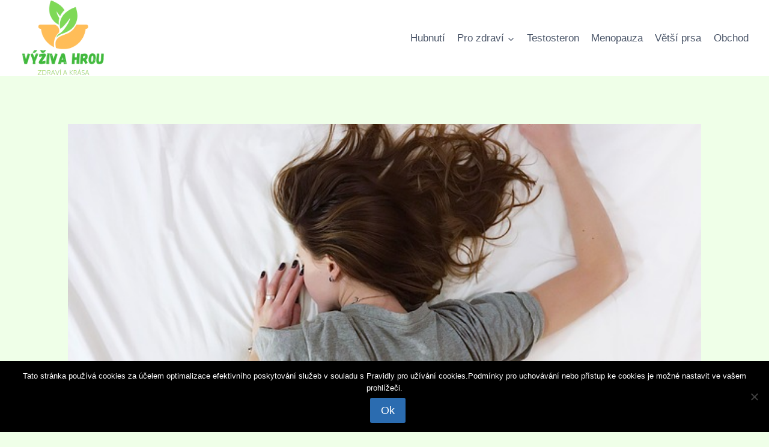

--- FILE ---
content_type: text/html; charset=UTF-8
request_url: https://vyzivahrou.cz/jak-dlouho-trvaji-priznaky-menopauzy/
body_size: 26686
content:
<!doctype html><html
lang="cs" class="no-js" itemtype="https://schema.org/Blog" itemscope><head>
 <script async src="https://www.googletagmanager.com/gtag/js?id=G-KPGP3H8F9N"></script> <script>window.dataLayer = window.dataLayer || [];
  function gtag(){dataLayer.push(arguments);}
  gtag('js', new Date());

  gtag('config', 'G-KPGP3H8F9N');</script> <meta
charset="UTF-8"><meta
name="viewport" content="width=device-width, initial-scale=1, minimum-scale=1"><meta
name='robots' content='index, follow, max-image-preview:large, max-snippet:-1, max-video-preview:-1' /><style>img:is([sizes="auto" i], [sizes^="auto," i]) { contain-intrinsic-size: 3000px 1500px }</style><title>Jak dlouho trvají příznaky menopauzy? - Výživa hrou</title><link
rel="canonical" href="https://vyzivahrou.cz/jak-dlouho-trvaji-priznaky-menopauzy/" /><meta
property="og:locale" content="cs_CZ" /><meta
property="og:type" content="article" /><meta
property="og:title" content="Jak dlouho trvají příznaky menopauzy? - Výživa hrou" /><meta
property="og:description" content="Menopauza je normální a přirozenou součástí stárnutí. Když překročíte 40. rok, vaše tělo bude pravděpodobně produkovat méně a méně estrogenu, až přestanete menstruovat. Jakmile vám skončí menstruace a nemáte ji 12 měsíců po sobě, dosáhnete menopauzy. Přirozená menopauza, ke které dochází bez lékařského zásahu, má tři fáze: perimenopauza menopauza postmenopauza Mnoho lidí zaměňuje menopauzu s..." /><meta
property="og:url" content="https://vyzivahrou.cz/jak-dlouho-trvaji-priznaky-menopauzy/" /><meta
property="og:site_name" content="Výživa hrou" /><meta
property="article:published_time" content="2020-01-20T18:43:18+00:00" /><meta
property="article:modified_time" content="2022-01-15T18:00:17+00:00" /><meta
property="og:image" content="https://vyzivahrou.cz/wp-content/uploads/2020/01/white-2565766_640.jpg" /><meta
property="og:image:width" content="640" /><meta
property="og:image:height" content="485" /><meta
property="og:image:type" content="image/jpeg" /><meta
name="author" content="Katerina" /><meta
name="twitter:card" content="summary_large_image" /><meta
name="twitter:label1" content="Napsal(a)" /><meta
name="twitter:data1" content="Katerina" /><meta
name="twitter:label2" content="Odhadovaná doba čtení" /><meta
name="twitter:data2" content="11 minut" /> <script type="application/ld+json" class="yoast-schema-graph">{"@context":"https://schema.org","@graph":[{"@type":"Article","@id":"https://vyzivahrou.cz/jak-dlouho-trvaji-priznaky-menopauzy/#article","isPartOf":{"@id":"https://vyzivahrou.cz/jak-dlouho-trvaji-priznaky-menopauzy/"},"author":{"name":"Katerina","@id":"https://vyzivahrou.cz/#/schema/person/033c3ac171f4844c0d139b08dd934a09"},"headline":"Jak dlouho trvají příznaky menopauzy?","datePublished":"2020-01-20T18:43:18+00:00","dateModified":"2022-01-15T18:00:17+00:00","mainEntityOfPage":{"@id":"https://vyzivahrou.cz/jak-dlouho-trvaji-priznaky-menopauzy/"},"wordCount":2241,"commentCount":0,"publisher":{"@id":"https://vyzivahrou.cz/#organization"},"image":{"@id":"https://vyzivahrou.cz/jak-dlouho-trvaji-priznaky-menopauzy/#primaryimage"},"thumbnailUrl":"https://vyzivahrou.cz/wp-content/uploads/2020/01/white-2565766_640.jpg","articleSection":["Menopauza"],"inLanguage":"cs","potentialAction":[{"@type":"CommentAction","name":"Comment","target":["https://vyzivahrou.cz/jak-dlouho-trvaji-priznaky-menopauzy/#respond"]}]},{"@type":"WebPage","@id":"https://vyzivahrou.cz/jak-dlouho-trvaji-priznaky-menopauzy/","url":"https://vyzivahrou.cz/jak-dlouho-trvaji-priznaky-menopauzy/","name":"Jak dlouho trvají příznaky menopauzy? - Výživa hrou","isPartOf":{"@id":"https://vyzivahrou.cz/#website"},"primaryImageOfPage":{"@id":"https://vyzivahrou.cz/jak-dlouho-trvaji-priznaky-menopauzy/#primaryimage"},"image":{"@id":"https://vyzivahrou.cz/jak-dlouho-trvaji-priznaky-menopauzy/#primaryimage"},"thumbnailUrl":"https://vyzivahrou.cz/wp-content/uploads/2020/01/white-2565766_640.jpg","datePublished":"2020-01-20T18:43:18+00:00","dateModified":"2022-01-15T18:00:17+00:00","breadcrumb":{"@id":"https://vyzivahrou.cz/jak-dlouho-trvaji-priznaky-menopauzy/#breadcrumb"},"inLanguage":"cs","potentialAction":[{"@type":"ReadAction","target":["https://vyzivahrou.cz/jak-dlouho-trvaji-priznaky-menopauzy/"]}]},{"@type":"ImageObject","inLanguage":"cs","@id":"https://vyzivahrou.cz/jak-dlouho-trvaji-priznaky-menopauzy/#primaryimage","url":"https://vyzivahrou.cz/wp-content/uploads/2020/01/white-2565766_640.jpg","contentUrl":"https://vyzivahrou.cz/wp-content/uploads/2020/01/white-2565766_640.jpg","width":640,"height":485},{"@type":"BreadcrumbList","@id":"https://vyzivahrou.cz/jak-dlouho-trvaji-priznaky-menopauzy/#breadcrumb","itemListElement":[{"@type":"ListItem","position":1,"name":"Domů","item":"https://vyzivahrou.cz/"},{"@type":"ListItem","position":2,"name":"Jak dlouho trvají příznaky menopauzy?"}]},{"@type":"WebSite","@id":"https://vyzivahrou.cz/#website","url":"https://vyzivahrou.cz/","name":"Výživa hrou","description":"Vše co Vás zajímá o zdravé stravě, vitamínech, doplňcích stravy na jednom místě","publisher":{"@id":"https://vyzivahrou.cz/#organization"},"potentialAction":[{"@type":"SearchAction","target":{"@type":"EntryPoint","urlTemplate":"https://vyzivahrou.cz/?s={search_term_string}"},"query-input":{"@type":"PropertyValueSpecification","valueRequired":true,"valueName":"search_term_string"}}],"inLanguage":"cs"},{"@type":"Organization","@id":"https://vyzivahrou.cz/#organization","name":"Výživa hrou","url":"https://vyzivahrou.cz/","logo":{"@type":"ImageObject","inLanguage":"cs","@id":"https://vyzivahrou.cz/#/schema/logo/image/","url":"https://vyzivahrou.cz/wp-content/uploads/2023/09/cropped-Screenshot_962.png","contentUrl":"https://vyzivahrou.cz/wp-content/uploads/2023/09/cropped-Screenshot_962.png","width":424,"height":334,"caption":"Výživa hrou"},"image":{"@id":"https://vyzivahrou.cz/#/schema/logo/image/"}},{"@type":"Person","@id":"https://vyzivahrou.cz/#/schema/person/033c3ac171f4844c0d139b08dd934a09","name":"Katerina","image":{"@type":"ImageObject","inLanguage":"cs","@id":"https://vyzivahrou.cz/#/schema/person/image/","url":"https://vyzivahrou.cz/wp-content/uploads/2019/12/Katerina_avatar-96x96.jpg","contentUrl":"https://vyzivahrou.cz/wp-content/uploads/2019/12/Katerina_avatar-96x96.jpg","caption":"Katerina"},"description":"Zajímám se zdravý životní styl a není nic, co bych nevyzkoušela.","url":"https://vyzivahrou.cz/author/katerina/"}]}</script>  <script>document.documentElement.classList.remove( 'no-js' );</script> <script>window._wpemojiSettings = {"baseUrl":"https:\/\/s.w.org\/images\/core\/emoji\/16.0.1\/72x72\/","ext":".png","svgUrl":"https:\/\/s.w.org\/images\/core\/emoji\/16.0.1\/svg\/","svgExt":".svg","source":{"concatemoji":"https:\/\/vyzivahrou.cz\/wp-includes\/js\/wp-emoji-release.min.js"}};
/*! This file is auto-generated */
!function(s,n){var o,i,e;function c(e){try{var t={supportTests:e,timestamp:(new Date).valueOf()};sessionStorage.setItem(o,JSON.stringify(t))}catch(e){}}function p(e,t,n){e.clearRect(0,0,e.canvas.width,e.canvas.height),e.fillText(t,0,0);var t=new Uint32Array(e.getImageData(0,0,e.canvas.width,e.canvas.height).data),a=(e.clearRect(0,0,e.canvas.width,e.canvas.height),e.fillText(n,0,0),new Uint32Array(e.getImageData(0,0,e.canvas.width,e.canvas.height).data));return t.every(function(e,t){return e===a[t]})}function u(e,t){e.clearRect(0,0,e.canvas.width,e.canvas.height),e.fillText(t,0,0);for(var n=e.getImageData(16,16,1,1),a=0;a<n.data.length;a++)if(0!==n.data[a])return!1;return!0}function f(e,t,n,a){switch(t){case"flag":return n(e,"\ud83c\udff3\ufe0f\u200d\u26a7\ufe0f","\ud83c\udff3\ufe0f\u200b\u26a7\ufe0f")?!1:!n(e,"\ud83c\udde8\ud83c\uddf6","\ud83c\udde8\u200b\ud83c\uddf6")&&!n(e,"\ud83c\udff4\udb40\udc67\udb40\udc62\udb40\udc65\udb40\udc6e\udb40\udc67\udb40\udc7f","\ud83c\udff4\u200b\udb40\udc67\u200b\udb40\udc62\u200b\udb40\udc65\u200b\udb40\udc6e\u200b\udb40\udc67\u200b\udb40\udc7f");case"emoji":return!a(e,"\ud83e\udedf")}return!1}function g(e,t,n,a){var r="undefined"!=typeof WorkerGlobalScope&&self instanceof WorkerGlobalScope?new OffscreenCanvas(300,150):s.createElement("canvas"),o=r.getContext("2d",{willReadFrequently:!0}),i=(o.textBaseline="top",o.font="600 32px Arial",{});return e.forEach(function(e){i[e]=t(o,e,n,a)}),i}function t(e){var t=s.createElement("script");t.src=e,t.defer=!0,s.head.appendChild(t)}"undefined"!=typeof Promise&&(o="wpEmojiSettingsSupports",i=["flag","emoji"],n.supports={everything:!0,everythingExceptFlag:!0},e=new Promise(function(e){s.addEventListener("DOMContentLoaded",e,{once:!0})}),new Promise(function(t){var n=function(){try{var e=JSON.parse(sessionStorage.getItem(o));if("object"==typeof e&&"number"==typeof e.timestamp&&(new Date).valueOf()<e.timestamp+604800&&"object"==typeof e.supportTests)return e.supportTests}catch(e){}return null}();if(!n){if("undefined"!=typeof Worker&&"undefined"!=typeof OffscreenCanvas&&"undefined"!=typeof URL&&URL.createObjectURL&&"undefined"!=typeof Blob)try{var e="postMessage("+g.toString()+"("+[JSON.stringify(i),f.toString(),p.toString(),u.toString()].join(",")+"));",a=new Blob([e],{type:"text/javascript"}),r=new Worker(URL.createObjectURL(a),{name:"wpTestEmojiSupports"});return void(r.onmessage=function(e){c(n=e.data),r.terminate(),t(n)})}catch(e){}c(n=g(i,f,p,u))}t(n)}).then(function(e){for(var t in e)n.supports[t]=e[t],n.supports.everything=n.supports.everything&&n.supports[t],"flag"!==t&&(n.supports.everythingExceptFlag=n.supports.everythingExceptFlag&&n.supports[t]);n.supports.everythingExceptFlag=n.supports.everythingExceptFlag&&!n.supports.flag,n.DOMReady=!1,n.readyCallback=function(){n.DOMReady=!0}}).then(function(){return e}).then(function(){var e;n.supports.everything||(n.readyCallback(),(e=n.source||{}).concatemoji?t(e.concatemoji):e.wpemoji&&e.twemoji&&(t(e.twemoji),t(e.wpemoji)))}))}((window,document),window._wpemojiSettings);</script> <link
rel='stylesheet' id='star_rating_style-css' href='https://vyzivahrou.cz/wp-content/plugins/star-rating/css/style.css' media='all' /><link
rel='stylesheet' id='ParaAdmin-css' href='https://vyzivahrou.cz/wp-content/plugins/star-rating/ParaAdmin/css/ParaAdmin.css' media='all' /><link
rel='stylesheet' id='wp-color-picker-css' href='https://vyzivahrou.cz/wp-admin/css/color-picker.min.css' media='all' /><link
rel='stylesheet' id='star-rating-style-flat-css' href='https://vyzivahrou.cz/wp-content/plugins/star-rating/themes/flat/style.css' media='all' /><link
rel='stylesheet' id='fontawesome-css' href='https://vyzivahrou.cz/wp-content/plugins/mts-wp-notification-bar/public/css/font-awesome.min.css' media='all' /><link
rel='stylesheet' id='mts-notification-bar-css' href='https://vyzivahrou.cz/wp-content/plugins/mts-wp-notification-bar/public/css/mts-notification-bar-public.css' media='all' /><style id='wp-emoji-styles-inline-css'>img.wp-smiley, img.emoji {
		display: inline !important;
		border: none !important;
		box-shadow: none !important;
		height: 1em !important;
		width: 1em !important;
		margin: 0 0.07em !important;
		vertical-align: -0.1em !important;
		background: none !important;
		padding: 0 !important;
	}</style><link
rel='stylesheet' id='cookie-notice-front-css' href='https://vyzivahrou.cz/wp-content/plugins/cookie-notice/css/front.min.css' media='all' /><style id='woocommerce-inline-inline-css'>.woocommerce form .form-row .required { visibility: visible; }</style><link
rel='stylesheet' id='wp_automatic_gallery_style-css' href='https://vyzivahrou.cz/wp-content/plugins/wp-automatic/css/wp-automatic.css' media='all' /><link
rel='stylesheet' id='crp-style-rounded-thumbs-css' href='https://vyzivahrou.cz/wp-content/plugins/contextual-related-posts/css/rounded-thumbs.min.css' media='all' /><style id='crp-style-rounded-thumbs-inline-css'>.crp_related.crp-rounded-thumbs a {
				width: 150px;
                height: 150px;
				text-decoration: none;
			}
			.crp_related.crp-rounded-thumbs img {
				max-width: 150px;
				margin: auto;
			}
			.crp_related.crp-rounded-thumbs .crp_title {
				width: 100%;
			}</style><link
rel='stylesheet' id='brands-styles-css' href='https://vyzivahrou.cz/wp-content/plugins/woocommerce/assets/css/brands.css' media='all' /><link
rel='stylesheet' id='kadence-global-css' href='https://vyzivahrou.cz/wp-content/themes/kadence/assets/css/global.min.css' media='all' /><style id='kadence-global-inline-css'>/* Kadence Base CSS */
:root{--global-palette1:#2B6CB0;--global-palette2:#215387;--global-palette3:#1A202C;--global-palette4:#2D3748;--global-palette5:#4A5568;--global-palette6:#718096;--global-palette7:#EDF2F7;--global-palette8:#F7FAFC;--global-palette9:#ffffff;--global-palette9rgb:255, 255, 255;--global-palette-highlight:var(--global-palette1);--global-palette-highlight-alt:var(--global-palette2);--global-palette-highlight-alt2:var(--global-palette9);--global-palette-btn-bg:var(--global-palette1);--global-palette-btn-bg-hover:var(--global-palette2);--global-palette-btn:var(--global-palette9);--global-palette-btn-hover:var(--global-palette9);--global-body-font-family:-apple-system,BlinkMacSystemFont,"Segoe UI",Roboto,Oxygen-Sans,Ubuntu,Cantarell,"Helvetica Neue",sans-serif, "Apple Color Emoji", "Segoe UI Emoji", "Segoe UI Symbol";--global-heading-font-family:inherit;--global-primary-nav-font-family:inherit;--global-fallback-font:sans-serif;--global-display-fallback-font:sans-serif;--global-content-width:1290px;--global-content-wide-width:calc(1290px + 230px);--global-content-narrow-width:842px;--global-content-edge-padding:1.5rem;--global-content-boxed-padding:2rem;--global-calc-content-width:calc(1290px - var(--global-content-edge-padding) - var(--global-content-edge-padding) );--wp--style--global--content-size:var(--global-calc-content-width);}.wp-site-blocks{--global-vw:calc( 100vw - ( 0.5 * var(--scrollbar-offset)));}body{background:#efffe8;}body, input, select, optgroup, textarea{font-weight:400;font-size:17px;line-height:1.6;font-family:var(--global-body-font-family);color:var(--global-palette4);}.content-bg, body.content-style-unboxed .site{background:var(--global-palette9);}h1,h2,h3,h4,h5,h6{font-family:var(--global-heading-font-family);}h1{font-weight:700;font-size:32px;line-height:1.5;color:var(--global-palette3);}h2{font-weight:700;font-size:28px;line-height:1.5;color:var(--global-palette3);}h3{font-weight:700;font-size:24px;line-height:1.5;color:var(--global-palette3);}h4{font-weight:700;font-size:22px;line-height:1.5;color:var(--global-palette4);}h5{font-weight:700;font-size:20px;line-height:1.5;color:var(--global-palette4);}h6{font-weight:700;font-size:18px;line-height:1.5;color:var(--global-palette5);}.entry-hero .kadence-breadcrumbs{max-width:1290px;}.site-container, .site-header-row-layout-contained, .site-footer-row-layout-contained, .entry-hero-layout-contained, .comments-area, .alignfull > .wp-block-cover__inner-container, .alignwide > .wp-block-cover__inner-container{max-width:var(--global-content-width);}.content-width-narrow .content-container.site-container, .content-width-narrow .hero-container.site-container{max-width:var(--global-content-narrow-width);}@media all and (min-width: 1520px){.wp-site-blocks .content-container  .alignwide{margin-left:-115px;margin-right:-115px;width:unset;max-width:unset;}}@media all and (min-width: 1102px){.content-width-narrow .wp-site-blocks .content-container .alignwide{margin-left:-130px;margin-right:-130px;width:unset;max-width:unset;}}.content-style-boxed .wp-site-blocks .entry-content .alignwide{margin-left:calc( -1 * var( --global-content-boxed-padding ) );margin-right:calc( -1 * var( --global-content-boxed-padding ) );}.content-area{margin-top:5rem;margin-bottom:5rem;}@media all and (max-width: 1024px){.content-area{margin-top:3rem;margin-bottom:3rem;}}@media all and (max-width: 767px){.content-area{margin-top:2rem;margin-bottom:2rem;}}@media all and (max-width: 1024px){:root{--global-content-boxed-padding:2rem;}}@media all and (max-width: 767px){:root{--global-content-boxed-padding:1.5rem;}}.entry-content-wrap{padding:2rem;}@media all and (max-width: 1024px){.entry-content-wrap{padding:2rem;}}@media all and (max-width: 767px){.entry-content-wrap{padding:1.5rem;}}.entry.single-entry{box-shadow:0px 15px 15px -10px rgba(0,0,0,0.05);}.entry.loop-entry{box-shadow:0px 15px 15px -10px rgba(0,0,0,0.05);}.loop-entry .entry-content-wrap{padding:2rem;}@media all and (max-width: 1024px){.loop-entry .entry-content-wrap{padding:2rem;}}@media all and (max-width: 767px){.loop-entry .entry-content-wrap{padding:1.5rem;}}button, .button, .wp-block-button__link, input[type="button"], input[type="reset"], input[type="submit"], .fl-button, .elementor-button-wrapper .elementor-button, .wc-block-components-checkout-place-order-button, .wc-block-cart__submit{box-shadow:0px 0px 0px -7px rgba(0,0,0,0);}button:hover, button:focus, button:active, .button:hover, .button:focus, .button:active, .wp-block-button__link:hover, .wp-block-button__link:focus, .wp-block-button__link:active, input[type="button"]:hover, input[type="button"]:focus, input[type="button"]:active, input[type="reset"]:hover, input[type="reset"]:focus, input[type="reset"]:active, input[type="submit"]:hover, input[type="submit"]:focus, input[type="submit"]:active, .elementor-button-wrapper .elementor-button:hover, .elementor-button-wrapper .elementor-button:focus, .elementor-button-wrapper .elementor-button:active, .wc-block-cart__submit:hover{box-shadow:0px 15px 25px -7px rgba(0,0,0,0.1);}.kb-button.kb-btn-global-outline.kb-btn-global-inherit{padding-top:calc(px - 2px);padding-right:calc(px - 2px);padding-bottom:calc(px - 2px);padding-left:calc(px - 2px);}@media all and (min-width: 1025px){.transparent-header .entry-hero .entry-hero-container-inner{padding-top:0px;}}@media all and (max-width: 1024px){.mobile-transparent-header .entry-hero .entry-hero-container-inner{padding-top:80px;}}@media all and (max-width: 767px){.mobile-transparent-header .entry-hero .entry-hero-container-inner{padding-top:80px;}}.entry-hero.post-hero-section .entry-header{min-height:200px;}
/* Kadence Header CSS */
@media all and (max-width: 1024px){.mobile-transparent-header #masthead{position:absolute;left:0px;right:0px;z-index:100;}.kadence-scrollbar-fixer.mobile-transparent-header #masthead{right:var(--scrollbar-offset,0);}.mobile-transparent-header #masthead, .mobile-transparent-header .site-top-header-wrap .site-header-row-container-inner, .mobile-transparent-header .site-main-header-wrap .site-header-row-container-inner, .mobile-transparent-header .site-bottom-header-wrap .site-header-row-container-inner{background:transparent;}.site-header-row-tablet-layout-fullwidth, .site-header-row-tablet-layout-standard{padding:0px;}}@media all and (min-width: 1025px){.transparent-header #masthead{position:absolute;left:0px;right:0px;z-index:100;}.transparent-header.kadence-scrollbar-fixer #masthead{right:var(--scrollbar-offset,0);}.transparent-header #masthead, .transparent-header .site-top-header-wrap .site-header-row-container-inner, .transparent-header .site-main-header-wrap .site-header-row-container-inner, .transparent-header .site-bottom-header-wrap .site-header-row-container-inner{background:transparent;}}.site-branding a.brand img{max-width:161px;}.site-branding a.brand img.svg-logo-image{width:161px;}.site-branding{padding:0px 0px 0px 0px;}#masthead, #masthead .kadence-sticky-header.item-is-fixed:not(.item-at-start):not(.site-header-row-container):not(.site-main-header-wrap), #masthead .kadence-sticky-header.item-is-fixed:not(.item-at-start) > .site-header-row-container-inner{background:#ffffff;}.site-main-header-inner-wrap{min-height:80px;}.site-top-header-inner-wrap{min-height:0px;}.header-navigation[class*="header-navigation-style-underline"] .header-menu-container.primary-menu-container>ul>li>a:after{width:calc( 100% - 1.2em);}.main-navigation .primary-menu-container > ul > li.menu-item > a{padding-left:calc(1.2em / 2);padding-right:calc(1.2em / 2);padding-top:0.6em;padding-bottom:0.6em;color:var(--global-palette5);}.main-navigation .primary-menu-container > ul > li.menu-item .dropdown-nav-special-toggle{right:calc(1.2em / 2);}.main-navigation .primary-menu-container > ul > li.menu-item > a:hover{color:var(--global-palette-highlight);}.main-navigation .primary-menu-container > ul > li.menu-item.current-menu-item > a{color:var(--global-palette3);}.header-navigation .header-menu-container ul ul.sub-menu, .header-navigation .header-menu-container ul ul.submenu{background:var(--global-palette3);box-shadow:0px 2px 13px 0px rgba(0,0,0,0.1);}.header-navigation .header-menu-container ul ul li.menu-item, .header-menu-container ul.menu > li.kadence-menu-mega-enabled > ul > li.menu-item > a{border-bottom:1px solid rgba(255,255,255,0.1);}.header-navigation .header-menu-container ul ul li.menu-item > a{width:200px;padding-top:1em;padding-bottom:1em;color:var(--global-palette8);font-size:12px;}.header-navigation .header-menu-container ul ul li.menu-item > a:hover{color:var(--global-palette9);background:var(--global-palette4);}.header-navigation .header-menu-container ul ul li.menu-item.current-menu-item > a{color:var(--global-palette9);background:var(--global-palette4);}.mobile-toggle-open-container .menu-toggle-open, .mobile-toggle-open-container .menu-toggle-open:focus{color:var(--global-palette5);padding:0.4em 0.6em 0.4em 0.6em;font-size:14px;}.mobile-toggle-open-container .menu-toggle-open.menu-toggle-style-bordered{border:1px solid currentColor;}.mobile-toggle-open-container .menu-toggle-open .menu-toggle-icon{font-size:20px;}.mobile-toggle-open-container .menu-toggle-open:hover, .mobile-toggle-open-container .menu-toggle-open:focus-visible{color:var(--global-palette-highlight);}.mobile-navigation ul li{font-size:14px;}.mobile-navigation ul li a{padding-top:1em;padding-bottom:1em;}.mobile-navigation ul li > a, .mobile-navigation ul li.menu-item-has-children > .drawer-nav-drop-wrap{color:var(--global-palette8);}.mobile-navigation ul li.current-menu-item > a, .mobile-navigation ul li.current-menu-item.menu-item-has-children > .drawer-nav-drop-wrap{color:var(--global-palette-highlight);}.mobile-navigation ul li.menu-item-has-children .drawer-nav-drop-wrap, .mobile-navigation ul li:not(.menu-item-has-children) a{border-bottom:1px solid rgba(255,255,255,0.1);}.mobile-navigation:not(.drawer-navigation-parent-toggle-true) ul li.menu-item-has-children .drawer-nav-drop-wrap button{border-left:1px solid rgba(255,255,255,0.1);}#mobile-drawer .drawer-header .drawer-toggle{padding:0.6em 0.15em 0.6em 0.15em;font-size:24px;}
/* Kadence Footer CSS */
.site-middle-footer-inner-wrap{padding-top:30px;padding-bottom:30px;grid-column-gap:30px;grid-row-gap:30px;}.site-middle-footer-inner-wrap .widget{margin-bottom:30px;}.site-middle-footer-inner-wrap .site-footer-section:not(:last-child):after{right:calc(-30px / 2);}.site-bottom-footer-inner-wrap{padding-top:30px;padding-bottom:30px;grid-column-gap:30px;}.site-bottom-footer-inner-wrap .widget{margin-bottom:30px;}.site-bottom-footer-inner-wrap .site-footer-section:not(:last-child):after{right:calc(-30px / 2);}.footer-social-wrap .footer-social-inner-wrap{font-size:1em;gap:0.3em;}.site-footer .site-footer-wrap .site-footer-section .footer-social-wrap .footer-social-inner-wrap .social-button{border:2px none transparent;border-radius:3px;}
/* Kadence Woo CSS */
.entry-hero.product-hero-section .entry-header{min-height:200px;}.product-title .single-category{font-weight:700;font-size:32px;line-height:1.5;color:var(--global-palette3);}.wp-site-blocks .product-hero-section .extra-title{font-weight:700;font-size:32px;line-height:1.5;}.woocommerce ul.products.woo-archive-btn-button .product-action-wrap .button:not(.kb-button), .woocommerce ul.products li.woo-archive-btn-button .button:not(.kb-button), .wc-block-grid__product.woo-archive-btn-button .product-details .wc-block-grid__product-add-to-cart .wp-block-button__link{border:2px none transparent;box-shadow:0px 0px 0px 0px rgba(0,0,0,0.0);}.woocommerce ul.products.woo-archive-btn-button .product-action-wrap .button:not(.kb-button):hover, .woocommerce ul.products li.woo-archive-btn-button .button:not(.kb-button):hover, .wc-block-grid__product.woo-archive-btn-button .product-details .wc-block-grid__product-add-to-cart .wp-block-button__link:hover{box-shadow:0px 0px 0px 0px rgba(0,0,0,0);}</style><link
rel='stylesheet' id='kadence-header-css' href='https://vyzivahrou.cz/wp-content/themes/kadence/assets/css/header.min.css' media='all' /><link
rel='stylesheet' id='kadence-content-css' href='https://vyzivahrou.cz/wp-content/themes/kadence/assets/css/content.min.css' media='all' /><link
rel='stylesheet' id='kadence-comments-css' href='https://vyzivahrou.cz/wp-content/themes/kadence/assets/css/comments.min.css' media='all' /><link
rel='stylesheet' id='kadence-related-posts-css' href='https://vyzivahrou.cz/wp-content/themes/kadence/assets/css/related-posts.min.css' media='all' /><link
rel='stylesheet' id='kad-splide-css' href='https://vyzivahrou.cz/wp-content/themes/kadence/assets/css/kadence-splide.min.css' media='all' /><link
rel='stylesheet' id='kadence-woocommerce-css' href='https://vyzivahrou.cz/wp-content/themes/kadence/assets/css/woocommerce.min.css' media='all' /><link
rel='stylesheet' id='kadence-footer-css' href='https://vyzivahrou.cz/wp-content/themes/kadence/assets/css/footer.min.css' media='all' /><link
rel='stylesheet' id='wp_review-style-css' href='https://vyzivahrou.cz/wp-content/plugins/wp-review/public/css/wp-review.css' media='all' /> <script src="https://vyzivahrou.cz/wp-includes/js/jquery/jquery.min.js" id="jquery-core-js"></script> <script src="https://vyzivahrou.cz/wp-includes/js/jquery/jquery-migrate.min.js" id="jquery-migrate-js"></script> <script id="star_rating_js-js-extra">var star_rating_ajax = {"star_rating_ajaxurl":"https:\/\/vyzivahrou.cz\/wp-admin\/admin-ajax.php"};</script> <script src="https://vyzivahrou.cz/wp-content/plugins/star-rating/js/star-rating-scripts.js" id="star_rating_js-js"></script> <script src="https://vyzivahrou.cz/wp-content/plugins/star-rating/ParaAdmin/js/ParaAdmin.js" id="ParaAdmin-js"></script> <script id="cookie-notice-front-js-before">var cnArgs = {"ajaxUrl":"https:\/\/vyzivahrou.cz\/wp-admin\/admin-ajax.php","nonce":"190e5532a4","hideEffect":"fade","position":"bottom","onScroll":false,"onScrollOffset":100,"onClick":false,"cookieName":"cookie_notice_accepted","cookieTime":2592000,"cookieTimeRejected":2592000,"globalCookie":false,"redirection":false,"cache":false,"revokeCookies":false,"revokeCookiesOpt":"automatic"};</script> <script src="https://vyzivahrou.cz/wp-content/plugins/cookie-notice/js/front.min.js" id="cookie-notice-front-js"></script> <script src="https://vyzivahrou.cz/wp-content/plugins/mts-wp-notification-bar/public/js/jquery.cookie.js" id="mtsnb-cookie-js"></script> <script id="mts-notification-bar-js-extra">var mtsnb_data = {"ajaxurl":"https:\/\/vyzivahrou.cz\/wp-admin\/admin-ajax.php","cookies_expiry":"365","disable_impression":""};</script> <script src="https://vyzivahrou.cz/wp-content/plugins/mts-wp-notification-bar/public/js/mts-notification-bar-public.js" id="mts-notification-bar-js"></script> <script src="https://vyzivahrou.cz/wp-content/plugins/woocommerce/assets/js/jquery-blockui/jquery.blockUI.min.js" id="wc-jquery-blockui-js" defer data-wp-strategy="defer"></script> <script id="wc-add-to-cart-js-extra">var wc_add_to_cart_params = {"ajax_url":"\/wp-admin\/admin-ajax.php","wc_ajax_url":"\/?wc-ajax=%%endpoint%%","i18n_view_cart":"Zobrazit ko\u0161\u00edk","cart_url":"https:\/\/vyzivahrou.cz\/?page_id=1802","is_cart":"","cart_redirect_after_add":"no"};</script> <script src="https://vyzivahrou.cz/wp-content/plugins/woocommerce/assets/js/frontend/add-to-cart.min.js" id="wc-add-to-cart-js" defer data-wp-strategy="defer"></script> <script src="https://vyzivahrou.cz/wp-content/plugins/woocommerce/assets/js/js-cookie/js.cookie.min.js" id="wc-js-cookie-js" data-wp-strategy="defer"></script> <script id="woocommerce-js-extra">var woocommerce_params = {"ajax_url":"\/wp-admin\/admin-ajax.php","wc_ajax_url":"\/?wc-ajax=%%endpoint%%","i18n_password_show":"Zobrazit heslo","i18n_password_hide":"Skr\u00fdt heslo"};</script> <script src="https://vyzivahrou.cz/wp-content/plugins/woocommerce/assets/js/frontend/woocommerce.min.js" id="woocommerce-js" defer data-wp-strategy="defer"></script> <script src="https://vyzivahrou.cz/wp-content/plugins/wp-automatic/js/main-front.js" id="wp_automatic_gallery-js"></script> <link
rel="https://api.w.org/" href="https://vyzivahrou.cz/wp-json/" /><link
rel="alternate" title="JSON" type="application/json" href="https://vyzivahrou.cz/wp-json/wp/v2/posts/2427" /><link
rel="EditURI" type="application/rsd+xml" title="RSD" href="https://vyzivahrou.cz/xmlrpc.php?rsd" /><link
rel="alternate" title="oEmbed (JSON)" type="application/json+oembed" href="https://vyzivahrou.cz/wp-json/oembed/1.0/embed?url=https%3A%2F%2Fvyzivahrou.cz%2Fjak-dlouho-trvaji-priznaky-menopauzy%2F" /><link
rel="alternate" title="oEmbed (XML)" type="text/xml+oembed" href="https://vyzivahrou.cz/wp-json/oembed/1.0/embed?url=https%3A%2F%2Fvyzivahrou.cz%2Fjak-dlouho-trvaji-priznaky-menopauzy%2F&#038;format=xml" /><link
rel="pingback" href="https://vyzivahrou.cz/xmlrpc.php">	<noscript><style>.woocommerce-product-gallery{ opacity: 1 !important; }</style></noscript><style type="text/css">.saboxplugin-wrap{-webkit-box-sizing:border-box;-moz-box-sizing:border-box;-ms-box-sizing:border-box;box-sizing:border-box;border:1px solid #eee;width:100%;clear:both;display:block;overflow:hidden;word-wrap:break-word;position:relative}.saboxplugin-wrap .saboxplugin-gravatar{float:left;padding:0 20px 20px 20px}.saboxplugin-wrap .saboxplugin-gravatar img{max-width:100px;height:auto;border-radius:0;}.saboxplugin-wrap .saboxplugin-authorname{font-size:18px;line-height:1;margin:20px 0 0 20px;display:block}.saboxplugin-wrap .saboxplugin-authorname a{text-decoration:none}.saboxplugin-wrap .saboxplugin-authorname a:focus{outline:0}.saboxplugin-wrap .saboxplugin-desc{display:block;margin:5px 20px}.saboxplugin-wrap .saboxplugin-desc a{text-decoration:underline}.saboxplugin-wrap .saboxplugin-desc p{margin:5px 0 12px}.saboxplugin-wrap .saboxplugin-web{margin:0 20px 15px;text-align:left}.saboxplugin-wrap .sab-web-position{text-align:right}.saboxplugin-wrap .saboxplugin-web a{color:#ccc;text-decoration:none}.saboxplugin-wrap .saboxplugin-socials{position:relative;display:block;background:#fcfcfc;padding:5px;border-top:1px solid #eee}.saboxplugin-wrap .saboxplugin-socials a svg{width:20px;height:20px}.saboxplugin-wrap .saboxplugin-socials a svg .st2{fill:#fff; transform-origin:center center;}.saboxplugin-wrap .saboxplugin-socials a svg .st1{fill:rgba(0,0,0,.3)}.saboxplugin-wrap .saboxplugin-socials a:hover{opacity:.8;-webkit-transition:opacity .4s;-moz-transition:opacity .4s;-o-transition:opacity .4s;transition:opacity .4s;box-shadow:none!important;-webkit-box-shadow:none!important}.saboxplugin-wrap .saboxplugin-socials .saboxplugin-icon-color{box-shadow:none;padding:0;border:0;-webkit-transition:opacity .4s;-moz-transition:opacity .4s;-o-transition:opacity .4s;transition:opacity .4s;display:inline-block;color:#fff;font-size:0;text-decoration:inherit;margin:5px;-webkit-border-radius:0;-moz-border-radius:0;-ms-border-radius:0;-o-border-radius:0;border-radius:0;overflow:hidden}.saboxplugin-wrap .saboxplugin-socials .saboxplugin-icon-grey{text-decoration:inherit;box-shadow:none;position:relative;display:-moz-inline-stack;display:inline-block;vertical-align:middle;zoom:1;margin:10px 5px;color:#444;fill:#444}.clearfix:after,.clearfix:before{content:' ';display:table;line-height:0;clear:both}.ie7 .clearfix{zoom:1}.saboxplugin-socials.sabox-colored .saboxplugin-icon-color .sab-twitch{border-color:#38245c}.saboxplugin-socials.sabox-colored .saboxplugin-icon-color .sab-behance{border-color:#003eb0}.saboxplugin-socials.sabox-colored .saboxplugin-icon-color .sab-deviantart{border-color:#036824}.saboxplugin-socials.sabox-colored .saboxplugin-icon-color .sab-digg{border-color:#00327c}.saboxplugin-socials.sabox-colored .saboxplugin-icon-color .sab-dribbble{border-color:#ba1655}.saboxplugin-socials.sabox-colored .saboxplugin-icon-color .sab-facebook{border-color:#1e2e4f}.saboxplugin-socials.sabox-colored .saboxplugin-icon-color .sab-flickr{border-color:#003576}.saboxplugin-socials.sabox-colored .saboxplugin-icon-color .sab-github{border-color:#264874}.saboxplugin-socials.sabox-colored .saboxplugin-icon-color .sab-google{border-color:#0b51c5}.saboxplugin-socials.sabox-colored .saboxplugin-icon-color .sab-html5{border-color:#902e13}.saboxplugin-socials.sabox-colored .saboxplugin-icon-color .sab-instagram{border-color:#1630aa}.saboxplugin-socials.sabox-colored .saboxplugin-icon-color .sab-linkedin{border-color:#00344f}.saboxplugin-socials.sabox-colored .saboxplugin-icon-color .sab-pinterest{border-color:#5b040e}.saboxplugin-socials.sabox-colored .saboxplugin-icon-color .sab-reddit{border-color:#992900}.saboxplugin-socials.sabox-colored .saboxplugin-icon-color .sab-rss{border-color:#a43b0a}.saboxplugin-socials.sabox-colored .saboxplugin-icon-color .sab-sharethis{border-color:#5d8420}.saboxplugin-socials.sabox-colored .saboxplugin-icon-color .sab-soundcloud{border-color:#995200}.saboxplugin-socials.sabox-colored .saboxplugin-icon-color .sab-spotify{border-color:#0f612c}.saboxplugin-socials.sabox-colored .saboxplugin-icon-color .sab-stackoverflow{border-color:#a95009}.saboxplugin-socials.sabox-colored .saboxplugin-icon-color .sab-steam{border-color:#006388}.saboxplugin-socials.sabox-colored .saboxplugin-icon-color .sab-user_email{border-color:#b84e05}.saboxplugin-socials.sabox-colored .saboxplugin-icon-color .sab-tumblr{border-color:#10151b}.saboxplugin-socials.sabox-colored .saboxplugin-icon-color .sab-twitter{border-color:#0967a0}.saboxplugin-socials.sabox-colored .saboxplugin-icon-color .sab-vimeo{border-color:#0d7091}.saboxplugin-socials.sabox-colored .saboxplugin-icon-color .sab-windows{border-color:#003f71}.saboxplugin-socials.sabox-colored .saboxplugin-icon-color .sab-whatsapp{border-color:#003f71}.saboxplugin-socials.sabox-colored .saboxplugin-icon-color .sab-wordpress{border-color:#0f3647}.saboxplugin-socials.sabox-colored .saboxplugin-icon-color .sab-yahoo{border-color:#14002d}.saboxplugin-socials.sabox-colored .saboxplugin-icon-color .sab-youtube{border-color:#900}.saboxplugin-socials.sabox-colored .saboxplugin-icon-color .sab-xing{border-color:#000202}.saboxplugin-socials.sabox-colored .saboxplugin-icon-color .sab-mixcloud{border-color:#2475a0}.saboxplugin-socials.sabox-colored .saboxplugin-icon-color .sab-vk{border-color:#243549}.saboxplugin-socials.sabox-colored .saboxplugin-icon-color .sab-medium{border-color:#00452c}.saboxplugin-socials.sabox-colored .saboxplugin-icon-color .sab-quora{border-color:#420e00}.saboxplugin-socials.sabox-colored .saboxplugin-icon-color .sab-meetup{border-color:#9b181c}.saboxplugin-socials.sabox-colored .saboxplugin-icon-color .sab-goodreads{border-color:#000}.saboxplugin-socials.sabox-colored .saboxplugin-icon-color .sab-snapchat{border-color:#999700}.saboxplugin-socials.sabox-colored .saboxplugin-icon-color .sab-500px{border-color:#00557f}.saboxplugin-socials.sabox-colored .saboxplugin-icon-color .sab-mastodont{border-color:#185886}.sabox-plus-item{margin-bottom:20px}@media screen and (max-width:480px){.saboxplugin-wrap{text-align:center}.saboxplugin-wrap .saboxplugin-gravatar{float:none;padding:20px 0;text-align:center;margin:0 auto;display:block}.saboxplugin-wrap .saboxplugin-gravatar img{float:none;display:inline-block;display:-moz-inline-stack;vertical-align:middle;zoom:1}.saboxplugin-wrap .saboxplugin-desc{margin:0 10px 20px;text-align:center}.saboxplugin-wrap .saboxplugin-authorname{text-align:center;margin:10px 0 20px}}body .saboxplugin-authorname a,body .saboxplugin-authorname a:hover{box-shadow:none;-webkit-box-shadow:none}a.sab-profile-edit{font-size:16px!important;line-height:1!important}.sab-edit-settings a,a.sab-profile-edit{color:#0073aa!important;box-shadow:none!important;-webkit-box-shadow:none!important}.sab-edit-settings{margin-right:15px;position:absolute;right:0;z-index:2;bottom:10px;line-height:20px}.sab-edit-settings i{margin-left:5px}.saboxplugin-socials{line-height:1!important}.rtl .saboxplugin-wrap .saboxplugin-gravatar{float:right}.rtl .saboxplugin-wrap .saboxplugin-authorname{display:flex;align-items:center}.rtl .saboxplugin-wrap .saboxplugin-authorname .sab-profile-edit{margin-right:10px}.rtl .sab-edit-settings{right:auto;left:0}img.sab-custom-avatar{max-width:75px;}.saboxplugin-wrap {margin-top:0px; margin-bottom:0px; padding: 0px 0px }.saboxplugin-wrap .saboxplugin-authorname {font-size:18px; line-height:25px;}.saboxplugin-wrap .saboxplugin-desc p, .saboxplugin-wrap .saboxplugin-desc {font-size:14px !important; line-height:21px !important;}.saboxplugin-wrap .saboxplugin-web {font-size:14px;}.saboxplugin-wrap .saboxplugin-socials a svg {width:18px;height:18px;}</style><link
rel="icon" href="https://vyzivahrou.cz/wp-content/uploads/2019/11/cropped-Health_and_Fitness_-_Flat_-_003_-_Heart_Rate-512-1-32x32.png" sizes="32x32" /><link
rel="icon" href="https://vyzivahrou.cz/wp-content/uploads/2019/11/cropped-Health_and_Fitness_-_Flat_-_003_-_Heart_Rate-512-1-192x192.png" sizes="192x192" /><link
rel="apple-touch-icon" href="https://vyzivahrou.cz/wp-content/uploads/2019/11/cropped-Health_and_Fitness_-_Flat_-_003_-_Heart_Rate-512-1-180x180.png" /><meta
name="msapplication-TileImage" content="https://vyzivahrou.cz/wp-content/uploads/2019/11/cropped-Health_and_Fitness_-_Flat_-_003_-_Heart_Rate-512-1-270x270.png" /></head><body
class="wp-singular post-template-default single single-post postid-2427 single-format-standard wp-custom-logo wp-embed-responsive wp-theme-kadence theme-kadence cookies-not-set woocommerce-no-js footer-on-bottom hide-focus-outline link-style-standard content-title-style-normal content-width-narrow content-style-boxed content-vertical-padding-show non-transparent-header mobile-non-transparent-header"><div
id="wrapper" class="site wp-site-blocks">
<a
class="skip-link screen-reader-text scroll-ignore" href="#main">Přeskočit na obsah</a><header
id="masthead" class="site-header" role="banner" itemtype="https://schema.org/WPHeader" itemscope><div
id="main-header" class="site-header-wrap"><div
class="site-header-inner-wrap"><div
class="site-header-upper-wrap"><div
class="site-header-upper-inner-wrap"><div
class="site-top-header-wrap site-header-row-container site-header-focus-item site-header-row-layout-standard" data-section="kadence_customizer_header_top"><div
class="site-header-row-container-inner"><div
class="site-container"><div
class="site-top-header-inner-wrap site-header-row site-header-row-has-sides site-header-row-no-center"><div
class="site-header-top-section-left site-header-section site-header-section-left"><div
class="site-header-item site-header-focus-item" data-section="title_tagline"><div
class="site-branding branding-layout-standard site-brand-logo-only"><a
class="brand has-logo-image" href="https://vyzivahrou.cz/" rel="home"><img
width="424" height="334" src="https://vyzivahrou.cz/wp-content/uploads/2023/09/cropped-Screenshot_962.png" class="custom-logo" alt="Výživa hrou" decoding="async" fetchpriority="high" /></a></div></div></div><div
class="site-header-top-section-right site-header-section site-header-section-right"><div
class="site-header-item site-header-focus-item site-header-item-main-navigation header-navigation-layout-stretch-false header-navigation-layout-fill-stretch-false" data-section="kadence_customizer_primary_navigation"><nav
id="site-navigation" class="main-navigation header-navigation hover-to-open nav--toggle-sub header-navigation-style-standard header-navigation-dropdown-animation-none" role="navigation" aria-label="Primární"><div
class="primary-menu-container header-menu-container"><ul
id="primary-menu" class="menu"><li
id="menu-item-16546" class="menu-item menu-item-type-taxonomy menu-item-object-category menu-item-16546"><a
href="https://vyzivahrou.cz/category/hubnuti/">Hubnutí</a></li><li
id="menu-item-957" class="menu-item menu-item-type-taxonomy menu-item-object-category menu-item-has-children menu-item-957"><a
href="https://vyzivahrou.cz/category/pro-zdravi/"><span
class="nav-drop-title-wrap">Pro zdraví<span
class="dropdown-nav-toggle"><span
class="kadence-svg-iconset svg-baseline"><svg
aria-hidden="true" class="kadence-svg-icon kadence-arrow-down-svg" fill="currentColor" version="1.1" xmlns="http://www.w3.org/2000/svg" width="24" height="24" viewBox="0 0 24 24"><title>Rozbalit</title><path
d="M5.293 9.707l6 6c0.391 0.391 1.024 0.391 1.414 0l6-6c0.391-0.391 0.391-1.024 0-1.414s-1.024-0.391-1.414 0l-5.293 5.293-5.293-5.293c-0.391-0.391-1.024-0.391-1.414 0s-0.391 1.024 0 1.414z"></path>
</svg></span></span></span></a><ul
class="sub-menu"><li
id="menu-item-959" class="menu-item menu-item-type-taxonomy menu-item-object-category menu-item-959"><a
href="https://vyzivahrou.cz/category/potraviny/">Potraviny</a></li><li
id="menu-item-958" class="menu-item menu-item-type-taxonomy menu-item-object-category menu-item-958"><a
href="https://vyzivahrou.cz/category/doplnky-zdravi/">Doplňky zdraví</a></li></ul></li><li
id="menu-item-16624" class="menu-item menu-item-type-taxonomy menu-item-object-category menu-item-16624"><a
href="https://vyzivahrou.cz/category/testosteron/">Testosteron</a></li><li
id="menu-item-16547" class="menu-item menu-item-type-taxonomy menu-item-object-category current-post-ancestor current-menu-parent current-post-parent menu-item-16547"><a
href="https://vyzivahrou.cz/category/menopauza/">Menopauza</a></li><li
id="menu-item-16563" class="menu-item menu-item-type-taxonomy menu-item-object-category menu-item-16563"><a
href="https://vyzivahrou.cz/category/vetsi-prsa/">Větší prsa</a></li><li
id="menu-item-1824" class="menu-item menu-item-type-post_type menu-item-object-page menu-item-1824"><a
href="https://vyzivahrou.cz/?page_id=1801">Obchod</a></li></ul></div></nav></div></div></div></div></div></div></div></div></div></div><div
id="mobile-header" class="site-mobile-header-wrap"><div
class="site-header-inner-wrap"><div
class="site-header-upper-wrap"><div
class="site-header-upper-inner-wrap"><div
class="site-main-header-wrap site-header-focus-item site-header-row-layout-standard site-header-row-tablet-layout-default site-header-row-mobile-layout-default "><div
class="site-header-row-container-inner"><div
class="site-container"><div
class="site-main-header-inner-wrap site-header-row site-header-row-has-sides site-header-row-no-center"><div
class="site-header-main-section-left site-header-section site-header-section-left"><div
class="site-header-item site-header-focus-item" data-section="title_tagline"><div
class="site-branding mobile-site-branding branding-layout-standard branding-tablet-layout-inherit site-brand-logo-only branding-mobile-layout-inherit"><a
class="brand has-logo-image" href="https://vyzivahrou.cz/" rel="home"><img
width="424" height="334" src="https://vyzivahrou.cz/wp-content/uploads/2023/09/cropped-Screenshot_962.png" class="custom-logo" alt="Výživa hrou" decoding="async" /></a></div></div></div><div
class="site-header-main-section-right site-header-section site-header-section-right"><div
class="site-header-item site-header-focus-item site-header-item-navgation-popup-toggle" data-section="kadence_customizer_mobile_trigger"><div
class="mobile-toggle-open-container">
<button
id="mobile-toggle" class="menu-toggle-open drawer-toggle menu-toggle-style-default" aria-label="Otevřít nabídku" data-toggle-target="#mobile-drawer" data-toggle-body-class="showing-popup-drawer-from-right" aria-expanded="false" data-set-focus=".menu-toggle-close"
>
<span
class="menu-toggle-icon"><span
class="kadence-svg-iconset"><svg
aria-hidden="true" class="kadence-svg-icon kadence-menu-svg" fill="currentColor" version="1.1" xmlns="http://www.w3.org/2000/svg" width="24" height="24" viewBox="0 0 24 24"><title>Přepínání nabídky</title><path
d="M3 13h18c0.552 0 1-0.448 1-1s-0.448-1-1-1h-18c-0.552 0-1 0.448-1 1s0.448 1 1 1zM3 7h18c0.552 0 1-0.448 1-1s-0.448-1-1-1h-18c-0.552 0-1 0.448-1 1s0.448 1 1 1zM3 19h18c0.552 0 1-0.448 1-1s-0.448-1-1-1h-18c-0.552 0-1 0.448-1 1s0.448 1 1 1z"></path>
</svg></span></span>
</button></div></div></div></div></div></div></div></div></div></div></div></header><main
id="inner-wrap" class="wrap kt-clear" role="main"><div
id="primary" class="content-area"><div
class="content-container site-container"><div
id="main" class="site-main"><div
class="woocommerce kadence-woo-messages-none-woo-pages woocommerce-notices-wrapper"></div><div
class="content-wrap"><div
class="post-thumbnail article-post-thumbnail kadence-thumbnail-position-behind alignwide kadence-thumbnail-ratio-2-3"><div
class="post-thumbnail-inner">
<img
width="640" height="485" src="https://vyzivahrou.cz/wp-content/uploads/2020/01/white-2565766_640.jpg" class="post-top-featured wp-post-image" alt="" decoding="async" srcset="https://vyzivahrou.cz/wp-content/uploads/2020/01/white-2565766_640.jpg 640w, https://vyzivahrou.cz/wp-content/uploads/2020/01/white-2565766_640-600x455.jpg 600w, https://vyzivahrou.cz/wp-content/uploads/2020/01/white-2565766_640-50x38.jpg 50w" sizes="(max-width: 640px) 100vw, 640px" /></div></div><article
id="post-2427" class="entry content-bg single-entry post-2427 post type-post status-publish format-standard has-post-thumbnail hentry category-menopauza"><div
class="entry-content-wrap"><header
class="entry-header post-title title-align-inherit title-tablet-align-inherit title-mobile-align-inherit"><div
class="entry-taxonomies">
<span
class="category-links term-links category-style-normal">
<a
href="https://vyzivahrou.cz/category/menopauza/" rel="tag">Menopauza</a>			</span></div><h1 class="entry-title">Jak dlouho trvají příznaky menopauzy?</h1><div
class="entry-meta entry-meta-divider-dot">
<span
class="posted-by"><span
class="meta-label">Od</span><span
class="author vcard"><a
class="url fn n" href="https://vyzivahrou.cz/author/katerina/">Katerina</a></span></span>					<span
class="posted-on">
<time
class="entry-date published" datetime="2020-01-20T18:43:18+00:00" itemprop="datePublished">20 ledna, 2020</time><time
class="updated" datetime="2022-01-15T18:00:17+00:00" itemprop="dateModified">15 ledna, 2022</time>					</span></div></header><div
class="entry-content single-content"><div
class="wp-block-cover has-background-dim"><img
loading="lazy" decoding="async" width="1920" height="1245" class="wp-block-cover__image-background wp-image-2445" alt="" src="https://vyzivahrou.cz/wp-content/uploads/2020/01/water-lily-1442497_1920.jpg" data-object-fit="cover" srcset="https://vyzivahrou.cz/wp-content/uploads/2020/01/water-lily-1442497_1920.jpg 1920w, https://vyzivahrou.cz/wp-content/uploads/2020/01/water-lily-1442497_1920-600x389.jpg 600w, https://vyzivahrou.cz/wp-content/uploads/2020/01/water-lily-1442497_1920-800x519.jpg 800w, https://vyzivahrou.cz/wp-content/uploads/2020/01/water-lily-1442497_1920-1600x1038.jpg 1600w, https://vyzivahrou.cz/wp-content/uploads/2020/01/water-lily-1442497_1920-768x498.jpg 768w, https://vyzivahrou.cz/wp-content/uploads/2020/01/water-lily-1442497_1920-1536x996.jpg 1536w, https://vyzivahrou.cz/wp-content/uploads/2020/01/water-lily-1442497_1920-50x32.jpg 50w" sizes="auto, (max-width: 1920px) 100vw, 1920px" /><div
class="wp-block-cover__inner-container is-layout-flow wp-block-cover-is-layout-flow"><p
class="has-text-align-center has-large-font-size">Jak dlouho trvají příznaky menopauzy?</p></div></div><p><a
href="https://vyzivahrou.cz/vse-co-byste-meli-vedet-o-prechodu-neboli-menopauze/"><strong>Menopauza</strong></a> je normální a přirozenou součástí stárnutí. Když překročíte 40. rok, vaše tělo bude pravděpodobně produkovat méně a méně estrogenu, až přestanete menstruovat. Jakmile vám skončí menstruace a nemáte ji 12 měsíců po sobě, dosáhnete menopauzy.</p><p>Přirozená menopauza, ke které dochází bez lékařského zásahu, má <strong>tři fáze</strong>:</p><ul
class="wp-block-list"><li><a
href="https://en.wiktionary.org/wiki/perimenopause">perimenopauza</a></li><li>menopauza</li><li>postmenopauza</li></ul><p>Mnoho lidí zaměňuje menopauzu s perimenopauzou. <strong>Perimenopauza</strong> je fáze, kdy žena začíná přecházet do menopauzy. Některé běžné příznaky  fáze perimenopauzy zahrnují:</p><ul
class="wp-block-list"><li>návaly horka</li><li>noční pocení</li><li>vaginální suchost</li></ul><p>Během perimenopauzy vaše tělo začne vyrábět méně <a
href="https://en.wikipedia.org/wiki/Estrogen">estrogenu</a>. To trvá až do posledního jednoho nebo dvou let perimenopauzy, dokud hladina vašich hormonů rychle neklesne. Perimenopauza může začít až 10 let před nástupem menopauzy. Často začíná po 40. roce, ale některé ženy vstupují do perimenopauzy ještě před 40. rokem.</p><p>Lékař určí, že jste dosáhla menopauzy, když jste neměla menstruaci 12 po sobě jdoucích měsíců. Poté vstoupíte do postmenopauzální fáze.</p><p>Pokud vám byly chirurgicky odstraněny vaječníky, zažijete „náhlou“ menopauzu.</p><div
class="wp-block-button aligncenter"><a
class="wp-block-button__link has-vivid-purple-background-color has-background" href="https://vyzivahrou.cz/feminus-recenze-zkusenosti/">TIP: Recenze nejoblíbenějšího přípravku pro období menopoauzy</a></div><h2 class="wp-block-heading">Jak dlouho příznaky přetrvávají?</h2><p>Perimenopauzální příznaky mohou trvat v průměru <strong>čtyři roky</strong>. Příznaky spojené s touto fází se postupně zmírní během menopauzy a postmenopauzy. Ženy, které neměly celý rok menstruaci, jsou&nbsp;v&nbsp; postmenopauze.</p><p><strong>Návaly horka</strong> jsou častým příznakem perimenopauzy. Jedna studie zjistila, že středně těžké až těžké návaly horka mohou pokračovat i po perimenopauze a trvat po dobu <strong>10,2 let</strong>. (<a
href="https://www.ncbi.nlm.nih.gov/pmc/articles/PMC3085137/">1</a>). To je déle než obecně přijímaný časový rámec pro dobu návalů horka.</p><p>Vědci také <a
href="https://www.ncbi.nlm.nih.gov/pmc/articles/PMC3085137/">zjistili</a>, že černošky a ženy s průměrnou váhou mají návaly horka po delší dobu než bělošky a ženy, které jsou považovány za obézní.</p><p>Je běžné, že u ženy nastane menopauza před 55. rokem. K časné menopauze dochází u žen, které projdou menopauzou dříve, než jim je 45 let. Pokud máte menopauze a je vám 40 let nebo méně, je to považováno za <strong>předčasnou menopauzu</strong>.</p><p>K časné nebo předčasné menopauze může dojít z mnoha důvodů. Některé ženy mohou podstoupit časnou nebo předčasnou menopauzu kvůli chirurgickému zákroku, jako je hysterektomie. Může se to také stát, pokud jsou vaječníky poškozeny chemoterapií nebo jinou léčbou.</p><h2 class="wp-block-heading">Příznaky menopauzy</h2><p>Během perimenopauzy můžete zažít řadu symptomů (například vaše periody se stanou nepravidelnými). Frekvence, intenzita a trvání příznaků se v průběhu perimenopauzy a jak se blížíte k menopauze velmi liší.</p><p>Jakmile jste v <strong>menopauze</strong> (nemáte 12 měsíců menstruaci) a dále po menopauze mohou příznaky přetrvávat průměrně čtyři až pět let, ale jejich frekvence a intenzita se snižují. Některé ženy uvádí, že jejich příznaky trvají déle.</p><p>Mezi <strong>nejčastější příznaky </strong>patří:</p><ul
class="wp-block-list"><li><strong>Návaly horka.</strong> Způsobují, že pociťujete náhlý nával tepla v obličeji a v horní části těla. Mohou trvat několik sekund až několik minut nebo déle. Návaly horka se mohou vyskytovat několikrát denně nebo několikrát měsíčně.</li><li><strong>Noční pocení.</strong> Návaly horka během spánku mohou vést k nočnímu pocení. Noční pocení vás může probudit a během dne se můžete cítit unavená.</li><li><strong>Návaly chladu</strong>. Poté, co se vaše tělo ochlazuje z návalu horka, můžete pociťovat zimnici, chladné nohy a třes.</li><li><strong>Vaginální změny</strong>. Vaginální suchost, nepohodlí během sexu, nízké libido a naléhavá potřeba močení jsou příznaky genitourinárního syndromu menopauzy (GSM).</li><li><strong>Emoční změny</strong>. Mohou zahrnovat mírnou depresi, výkyvy nálad a podrážděnost.</li><li><strong>Problémy se spánkem</strong>. Problémy se spánkem, jako je nespavost, se mohou objevit kvůli nočnímu pocení.</li></ul><p>Další <strong>příznaky perimenopauzy</strong> mohou zahrnovat:</p><ul
class="wp-block-list"><li>citlivost prsou</li><li>silnější nebo slabší menstruace</li><li>zhoršující se premenstruační syndrom (PMS)</li><li>suchá kůže, oči nebo ústa</li></ul><p>Některé ženy mohou také zaznamenat:</p><ul
class="wp-block-list"><li>bolesti hlavy</li><li>bušení srdce</li><li>bolest svalů a kloubů</li><li>problémy s&nbsp;pamětí a soustředěním</li><li>vypadávání nebo řídnutí vlasů</li><li>přibývání na váze</li></ul><p>Pokud se u vás vyskytne kterýkoli z těchto dalších příznaků, navštivte svého lékaře, abyste vyloučili jiné příčiny.</p><p>V perimenopauze se můžete setkat s jakýmkoli z těchto příznaků. Ale návaly horka se obvykle objevují na začátku perimenopauzy.</p><h2 class="wp-block-heading">Zvládání příznaků</h2><p>O<a
href="https://kombo.cz/pripravky-pri-menopauze/">bdobí perimenopauzy a menopauzy</a> může být pro mnoho žen nepříjemné a někdy i bolestivé. Ale je to normální a zvládnutelná součást stárnutí. Zde je několik tipů, které vám pomohou zvládnout všechny příznaky.</p><h3 class="wp-block-heading">Návaly horka</h3><p>Vyzkoušejte tyto možnosti, které vám pomohou předcházet a zvládat návaly horka:</p><ul
class="wp-block-list"><li>Identifikujte a vyhýbejte se spouštěčům návalů horka, jako jsou kořeněná jídla nebo alkohol.</li><li>Používejte ventilátor doma i v práci .</li><li>Pokud ještě máte menstruaci, užívejte perorální antikoncepci s nízkou dávkou hormonu.</li><li>Když vás zastihne nával horka, pomalu se zhluboka nadechněte.</li><li>Odstraňte některé vrstvy oděvů, když cítíte nával horka.</li></ul><h3 class="wp-block-heading">Vaginální suchost</h3><p>Vaginální suchost může být vyřešena použitím lubrikantu na bázi vody během sexu (můžete pořídit v drogerii nebo si vybrat ze širokého sortimentu <a
href="https://vibratory.net/lubrikacni-gely-na-vodni-bazi/">tady</a> v sexshopu) nebo s použitím v aginálního zvlhčovače používaného každých pár dní.</p><p> Váš lékař vám může také předepsat léky, které vám pomohou při těžším vaginálním nepohodlí.</p><p>Pokud se vyhýbáte styku se svým partnerem, navštivte svého lékaře.</p><div
class="wp-block-button aligncenter"><a
class="wp-block-button__link has-very-dark-gray-color has-luminous-vivid-amber-background-color has-text-color has-background" href="https://vyzivahrou.cz/feminus-recenze-zkusenosti/"> TIP: Recenze nejoblíbenějšího přípravku pro období menopoauzy </a></div><h3 class="wp-block-heading">Problémy se spánkem a výkyvy nálady</h3><p>Chcete-li se vyhnout problémům se spánkem, vyzkoušejte následující:</p><ul
class="wp-block-list"><li>Vyvarujte se velkých porcí jídla, kouření, kávy nebo kofeinu po poledni.</li><li>Vyvarujte se spánku během dne.</li><li>Vyhněte se cvičení nebo alkoholu před spaním.</li><li>Před spaním pijte teplé mléko nebo teplý čaj bez kofeinu.</li><li>Spěte v temné, tiché a chladné místnosti.</li><li>Vyhýbejte se návalům horka pro zlepšení spánku.</li></ul><p>Uvolnění stresu, správné stravování a tělesná aktivita mohou pomoci s výkyvy nálady a problémy se spánkem. Lékař vám může také předepsat léky, které vám pomohou s výkyvy nálady.</p><p>Měli byste se poradit se svým lékařem o zvládání příznaků a vyloučit další příčiny, které mohou příznaky vyvolávat, jako je deprese nebo astma. Je také užitečné připojit se k podpůrné skupině pro ženy v menopauze, což může být místo, kde můžete sdílet své obavy a problémy.</p><figure
class="wp-block-image size-large"><img
loading="lazy" decoding="async" width="1600" height="1067" src="https://vyzivahrou.cz/wp-content/uploads/2020/01/vintage-1950s-887272_1920-1600x1067.jpg" alt="" class="wp-image-2448" srcset="https://vyzivahrou.cz/wp-content/uploads/2020/01/vintage-1950s-887272_1920-1600x1067.jpg 1600w, https://vyzivahrou.cz/wp-content/uploads/2020/01/vintage-1950s-887272_1920-600x400.jpg 600w, https://vyzivahrou.cz/wp-content/uploads/2020/01/vintage-1950s-887272_1920-800x533.jpg 800w, https://vyzivahrou.cz/wp-content/uploads/2020/01/vintage-1950s-887272_1920-768x512.jpg 768w, https://vyzivahrou.cz/wp-content/uploads/2020/01/vintage-1950s-887272_1920-1536x1024.jpg 1536w, https://vyzivahrou.cz/wp-content/uploads/2020/01/vintage-1950s-887272_1920-50x33.jpg 50w, https://vyzivahrou.cz/wp-content/uploads/2020/01/vintage-1950s-887272_1920.jpg 1920w" sizes="auto, (max-width: 1600px) 100vw, 1600px" /></figure><h2 class="wp-block-heading">Další možnosti</h2><p>Váš lékař může také předepsat <strong>menopauzální hormonální terapii (MHT)</strong>, která pomůže léčit vaše příznaky. MHT (známá jako hormonální substituční terapie nebo HRT) může zmírnit:</p><ul
class="wp-block-list"><li>návaly horka</li><li>noční pocení</li><li>problémy se spánkem</li><li>podrážděnost</li><li>vaginální suchost</li></ul><p>MHT může také pomoci zpomalit úbytek kostní hmoty a snížit výkyvy nálad a mírné depresivní příznaky. Mezi vedlejší účinky MHT patří:</p><ul
class="wp-block-list"><li>vaginální krvácení</li><li>nadýmání</li><li>otok nebo citlivost prsou</li><li>bolesti hlavy</li><li>změny nálady</li><li>nevolnost</li></ul><p><a
href="https://www.ncbi.nlm.nih.gov/pmc/articles/PMC4386625/">Studie</a> ukazují, že ženy, které užívají MHT, jsou vystaveny zvýšenému riziku infarktu, mrtvice a krevních sraženin. Rizika jsou podobná u žen užívajících antikoncepční pilulky, náplasti a kroužky. Ženy užívající MHT jsou však starší a rizika se s věkem zvyšují.</p><p>Mnoho žen nemůže brát MHT např. kvůli předchozímu onemocnění, jako je rakovina, nebo proto, že užívají jiné léky.</p><p>Další výzkum zjistil, že riziko vzniku rakoviny prsu se může zvýšit po pěti nebo více letech nepřetržitého užívání MHT (estrogenu s progestogenem, nikoli samotného estrogenu). Ženy, kterým byla odstraněna děloha, by měly mít pouze estrogenovou terapii.</p><p>Než se rozhodnete pro hormonální terapii, poraďte se se svým lékařem.</p><h2 class="wp-block-heading">Kdy vyhledat pomoc</h2><p>Během perimenopauzy je běžná a normální nepravidelná menstruace.</p><p>Nepravidelné krvácení však mohou způsobit i jiné příčiny, jako například syndrom polycystických vaječníků (PCOS) nebo rakovina děložního čípku. Chcete-li vyloučit jiné příčiny, navštivte svého lékaře, pokud:</p><ul
class="wp-block-list"><li>najednou se objeví velmi silné menstruace nebo menstruace s krevními sraženinami</li><li>menstruace trvají déle než obvykle</li><li>špiníte nebo krvácíte po sexu</li><li>špiníte nebo krvácíte mezi menstruací</li><li>máte menstruaci častěji</li></ul><p><strong>Osteoporóza a srdeční choroby</strong> jsou dlouhodobá zdravotní rizika spojená s menopauzou. Je to proto, že estrogen hraje významnou roli při ochraně vašich kostí a srdce. Bez estrogenu je riziko obou chorob zvýšené.</p><p>Riziko <strong>infekcí močových cest </strong>je také vyšší, protože menopauza může způsobit, že vaše močová trubice bude suchá, podrážděná nebo zanícená. Vaginální infekce se také mohou vyskytovat častěji, protože se vagína je sušší a tenčí.</p><p>Při návštěvě vašeho lékaře mu sdělte vaše příznaky menopauzy. Pokud budete mít příznaky, které jsou nesnesitelné nebo přetrvávají déle než pět let po posledním menstruačním období, nechte si je vyhodnotit lékařem.</p><h2 class="wp-block-heading">Výhody menopauzy</h2><p>Přestože menopauza může u některých žen způsobit nepříjemné příznaky, má tento přirozený proces také i své výhody. Existuje několik potenciálních pozitiv menopauzy:</p><ul
class="wp-block-list"><li><strong>Pozitivní perspektiva</strong>. <a
href="https://www.ncbi.nlm.nih.gov/pubmed/7722206">Massachusetts Women’s Health Study</a>, jedna z největších dlouhodobých studií zaměřených na ženy středního věku, zjistila, že většina žen měla vůči menopauze převážně pozitivní nebo neutrální postoje. Většina žen při menopauze také nevyhledá odbornou pomoc.</li><li><strong>Žádné změny ve zdraví nebo zdravotní prevenci.</strong> Stejná studie zjistila, že zdraví a zdravotní prevence se u žen s menopauzou pravděpodobně nemění. To znamená, že pokud již vedete zdravý životní styl, pravděpodobně se ho budete držet.</li><li><strong>Moudrost zkušeností.</strong> Menopauza jde ruku v ruce se stárnutím, které s sebou nese hodnotu životní zkušenosti. Psycholožka Sylvia Gearingová, PhD, uvedla pro <a
href="https://www.apa.org/monitor/2010/03/menopause">Monitor psychologie</a> americké psychologické asociace, že podle jejích zkušeností jsou ženy v menopauze vyšší „racionálnější, rozhodnější, mají vyšší emoční inteligenci“ a další pozitiva.</li><li><strong>Žádná menstruace.</strong> Některé ženy ocení konec menstruace, který nastává s menopauzou, zejména pokud měly silnou menstruaci, křeče nebo PMS. Jakmile vaše periody skončí, není již třeba kupovat tampóny, vložky a jiné menstruační produkty.</li><li><strong>Po skončení celého jednoho roku bez menstruace není potřeba užívat antikoncepci.</strong></li></ul><p>Během perimenopauzy je stále možné otěhotnět, proto ihned nevysazujte antikoncepci. Po roce bez menstruace lze obecně říci, že těhotenství není možné bez lékařského zákroku, což může být pro některé ženy úlevou.</p><p>Stále se však musíte chránit před sexuálně přenosnými nemocemi.</p><h2 class="wp-block-heading">Shrnutí</h2><p>Život po menopauze se příliš neliší od života v reprodukčních letech. Nezapomeňte <strong>správně jíst, cvičit a nezanedbávejte rutinní zdravotní péči, </strong>včetně vyšetření zubů a očí.</p><p>Kdy se objeví a jak dlouho příznaky menopauzy trvají se u každé ženy liší. Tyto příznaky jsou běžné po celou dobu perimenopauzy a během postmenopauzy, která trvá asi <a
href="https://jamanetwork.com/journals/jamainternalmedicine/fullarticle/2110996">sedm let</a>.</p><p>Výživná strava a pravidelné cvičení vám pomohou udržovat silné kosti, zatímco pravidelné návštěvy lékaře vám pomohou včas zachytit zdravotní problémy.</p><div
class="saboxplugin-wrap" itemtype="http://schema.org/Person" itemscope itemprop="author"><div
class="saboxplugin-tab"><div
class="saboxplugin-gravatar"><img
alt='Katerina' src='https://vyzivahrou.cz/wp-content/uploads/2019/12/Katerina_avatar-100x100.jpg' srcset='https://vyzivahrou.cz/wp-content/uploads/2019/12/Katerina_avatar-200x200.jpg 2x' class='avatar avatar-100 photo' height='100' width='100' itemprop="image"/></div><div
class="saboxplugin-authorname"><a
href="https://vyzivahrou.cz/author/katerina/" class="vcard author" rel="author"><span
class="fn">Katerina</span></a></div><div
class="saboxplugin-desc"><div
itemprop="description"><p>Zajímám se zdravý životní styl a není nic, co bych nevyzkoušela.</p></div></div><div
class="clearfix"></div></div></div><div
class="crp_related     crp-rounded-thumbs"><h3>Další články</h3><ul><li><a
href="https://vyzivahrou.cz/vse-co-byste-meli-vedet-o-prechodu-neboli-menopauze/"     class="crp_link post-2378"><figure><img
width="150" height="100" src="https://vyzivahrou.cz/wp-content/uploads/2020/01/women-3394510_640.jpg" class="crp_featured crp_thumb crp_thumbnail" alt="Vše, co byste měli vědět o přechodu neboli menopauze" style="" title="Vše, co byste měli vědět o přechodu neboli menopauze" srcset="https://vyzivahrou.cz/wp-content/uploads/2020/01/women-3394510_640.jpg 640w, https://vyzivahrou.cz/wp-content/uploads/2020/01/women-3394510_640-600x399.jpg 600w, https://vyzivahrou.cz/wp-content/uploads/2020/01/women-3394510_640-50x33.jpg 50w" sizes="(max-width: 150px) 100vw, 150px" srcset="https://vyzivahrou.cz/wp-content/uploads/2020/01/women-3394510_640.jpg 640w, https://vyzivahrou.cz/wp-content/uploads/2020/01/women-3394510_640-600x399.jpg 600w, https://vyzivahrou.cz/wp-content/uploads/2020/01/women-3394510_640-50x33.jpg 50w" /></figure><span
class="crp_title">Vše, co byste měli vědět o přechodu neboli menopauze</span></a></li><li><a
href="https://vyzivahrou.cz/zmeny-hladin-hormonu-v-postmenopauze-co-byste-meli-vedet-o-svych-hormonech/"     class="crp_link post-17532"><figure><img
width="150" height="100" src="https://vyzivahrou.cz/wp-content/uploads/2022/12/Zmeny-hladin-hormonu-v-postmenopauze-co-byste-meli-vedet.jpg" class="crp_featured crp_thumb crp_thumbnail" alt="Zmeny-hladin-hormonu-v-postmenopauze-co-byste-meli-vedet.jpg" style="" title="Změny hladin hormonů v postmenopauze - co byste měli vědět o svých hormonech" srcset="https://vyzivahrou.cz/wp-content/uploads/2022/12/Zmeny-hladin-hormonu-v-postmenopauze-co-byste-meli-vedet.jpg 960w, https://vyzivahrou.cz/wp-content/uploads/2022/12/Zmeny-hladin-hormonu-v-postmenopauze-co-byste-meli-vedet-600x400.jpg 600w, https://vyzivahrou.cz/wp-content/uploads/2022/12/Zmeny-hladin-hormonu-v-postmenopauze-co-byste-meli-vedet-800x533.jpg 800w, https://vyzivahrou.cz/wp-content/uploads/2022/12/Zmeny-hladin-hormonu-v-postmenopauze-co-byste-meli-vedet-768x512.jpg 768w, https://vyzivahrou.cz/wp-content/uploads/2022/12/Zmeny-hladin-hormonu-v-postmenopauze-co-byste-meli-vedet-50x33.jpg 50w" sizes="(max-width: 150px) 100vw, 150px" srcset="https://vyzivahrou.cz/wp-content/uploads/2022/12/Zmeny-hladin-hormonu-v-postmenopauze-co-byste-meli-vedet.jpg 960w, https://vyzivahrou.cz/wp-content/uploads/2022/12/Zmeny-hladin-hormonu-v-postmenopauze-co-byste-meli-vedet-600x400.jpg 600w, https://vyzivahrou.cz/wp-content/uploads/2022/12/Zmeny-hladin-hormonu-v-postmenopauze-co-byste-meli-vedet-800x533.jpg 800w, https://vyzivahrou.cz/wp-content/uploads/2022/12/Zmeny-hladin-hormonu-v-postmenopauze-co-byste-meli-vedet-768x512.jpg 768w, https://vyzivahrou.cz/wp-content/uploads/2022/12/Zmeny-hladin-hormonu-v-postmenopauze-co-byste-meli-vedet-50x33.jpg 50w" /></figure><span
class="crp_title">Změny hladin hormonů v postmenopauze - co byste měli&hellip;</span></a></li><li><a
href="https://vyzivahrou.cz/feminus-recenze-zkusenosti/"     class="crp_link post-2144"><figure><img
width="150" height="100" src="https://vyzivahrou.cz/wp-content/uploads/2019/11/MG_9441-Edit.jpg" class="crp_featured crp_thumb crp_thumbnail" alt="Feminus &#8211; recenze a zkušenosti" style="" title="Feminus - recenze a zkušenosti aneb jak bojovat s klimakteriem" srcset="https://vyzivahrou.cz/wp-content/uploads/2019/11/MG_9441-Edit.jpg 1600w, https://vyzivahrou.cz/wp-content/uploads/2019/11/MG_9441-Edit-600x400.jpg 600w, https://vyzivahrou.cz/wp-content/uploads/2019/11/MG_9441-Edit-800x534.jpg 800w, https://vyzivahrou.cz/wp-content/uploads/2019/11/MG_9441-Edit-768x512.jpg 768w" sizes="(max-width: 150px) 100vw, 150px" srcset="https://vyzivahrou.cz/wp-content/uploads/2019/11/MG_9441-Edit.jpg 1600w, https://vyzivahrou.cz/wp-content/uploads/2019/11/MG_9441-Edit-600x400.jpg 600w, https://vyzivahrou.cz/wp-content/uploads/2019/11/MG_9441-Edit-800x534.jpg 800w, https://vyzivahrou.cz/wp-content/uploads/2019/11/MG_9441-Edit-768x512.jpg 768w" /></figure><span
class="crp_title">Feminus - recenze a zkušenosti aneb jak bojovat s&hellip;</span></a></li><li><a
href="https://vyzivahrou.cz/menopauza-priznaky-priciny-a-komplikace/"     class="crp_link post-2404"><figure><img
width="150" height="100" src="https://vyzivahrou.cz/wp-content/uploads/2020/03/menopause.jpg" class="crp_featured crp_thumb crp_thumbnail" alt="menopauza" style="" title="Menopauza - Příznaky, příčiny a komplikace" srcset="https://vyzivahrou.cz/wp-content/uploads/2020/03/menopause.jpg 710w, https://vyzivahrou.cz/wp-content/uploads/2020/03/menopause-600x400.jpg 600w, https://vyzivahrou.cz/wp-content/uploads/2020/03/menopause-50x33.jpg 50w" sizes="(max-width: 150px) 100vw, 150px" srcset="https://vyzivahrou.cz/wp-content/uploads/2020/03/menopause.jpg 710w, https://vyzivahrou.cz/wp-content/uploads/2020/03/menopause-600x400.jpg 600w, https://vyzivahrou.cz/wp-content/uploads/2020/03/menopause-50x33.jpg 50w" /></figure><span
class="crp_title">Menopauza - Příznaky, příčiny a komplikace</span></a></li><li><a
href="https://vyzivahrou.cz/vyrovnavani-hormonu-behem-menopauzy-priznaky-symptomy-a-lecba-hormonalni-nerovnovahy/"     class="crp_link post-17529"><figure><img
width="150" height="100" src="https://vyzivahrou.cz/wp-content/uploads/2022/12/woman-2912367_640.jpg" class="crp_featured crp_thumb crp_thumbnail" alt="Změny hladin hormonů v postmenopauze" style="" title="Vyrovnávání hormonů během menopauzy - příznaky, symptomy a léčba hormonální nerovnováhy" srcset="https://vyzivahrou.cz/wp-content/uploads/2022/12/woman-2912367_640.jpg 640w, https://vyzivahrou.cz/wp-content/uploads/2022/12/woman-2912367_640-600x400.jpg 600w" sizes="(max-width: 150px) 100vw, 150px" srcset="https://vyzivahrou.cz/wp-content/uploads/2022/12/woman-2912367_640.jpg 640w, https://vyzivahrou.cz/wp-content/uploads/2022/12/woman-2912367_640-600x400.jpg 600w" /></figure><span
class="crp_title">Vyrovnávání hormonů během menopauzy - příznaky,&hellip;</span></a></li><li><a
href="https://vyzivahrou.cz/udelejte-si-pauzu-jak-se-vyporadat-s-uzkosti-v-menopauze/"     class="crp_link post-17516"><figure><img
width="150" height="107" src="https://vyzivahrou.cz/wp-content/uploads/2022/12/sad-girl-236769_640.jpg" class="crp_featured crp_thumb crp_thumbnail" alt="Udělejte si pauzu: Jak se vypořádat s úzkostí v menopauze?" style="" title="Udělejte si pauzu: Jak se vypořádat s úzkostí v menopauze?" srcset="https://vyzivahrou.cz/wp-content/uploads/2022/12/sad-girl-236769_640.jpg 640w, https://vyzivahrou.cz/wp-content/uploads/2022/12/sad-girl-236769_640-600x428.jpg 600w" sizes="(max-width: 150px) 100vw, 150px" srcset="https://vyzivahrou.cz/wp-content/uploads/2022/12/sad-girl-236769_640.jpg 640w, https://vyzivahrou.cz/wp-content/uploads/2022/12/sad-girl-236769_640-600x428.jpg 600w" /></figure><span
class="crp_title">Udělejte si pauzu: Jak se vypořádat s úzkostí v menopauze?</span></a></li><li><a
href="https://vyzivahrou.cz/je-horcik-skutecne-zazracnym-mineralem-pri-menopauze/"     class="crp_link post-17508"><figure><img
width="150" height="100" src="https://vyzivahrou.cz/wp-content/uploads/2022/12/suicide-5127103_640.jpg" class="crp_featured crp_thumb crp_thumbnail" alt="JE HOŘČÍK SKUTEČNĚ ZÁZRAČNÝM MINERÁLEM PŘI MENOPAUZE?" style="" title="JE HOŘČÍK SKUTEČNĚ ZÁZRAČNÝM MINERÁLEM PŘI MENOPAUZE?" srcset="https://vyzivahrou.cz/wp-content/uploads/2022/12/suicide-5127103_640.jpg 640w, https://vyzivahrou.cz/wp-content/uploads/2022/12/suicide-5127103_640-600x400.jpg 600w, https://vyzivahrou.cz/wp-content/uploads/2022/12/suicide-5127103_640-50x33.jpg 50w" sizes="(max-width: 150px) 100vw, 150px" srcset="https://vyzivahrou.cz/wp-content/uploads/2022/12/suicide-5127103_640.jpg 640w, https://vyzivahrou.cz/wp-content/uploads/2022/12/suicide-5127103_640-600x400.jpg 600w, https://vyzivahrou.cz/wp-content/uploads/2022/12/suicide-5127103_640-50x33.jpg 50w" /></figure><span
class="crp_title">JE HOŘČÍK SKUTEČNĚ ZÁZRAČNÝM MINERÁLEM PŘI MENOPAUZE?</span></a></li><li><a
href="https://vyzivahrou.cz/dong-quaiandelika-cinska-vyhody-zpusob-pouziti-a-vedlejsi-ucinky/"     class="crp_link post-16793"><figure><img
width="150" height="100" src="https://vyzivahrou.cz/wp-content/uploads/2022/12/1670322157_Dong-Quai-Vyhody-zpusob-pouziti-a-vedlejsi-ucinky.jpg" class="crp_featured crp_thumb crp_thumbnail" alt="1670322157_Dong-Quai-Vyhody-zpusob-pouziti-a-vedlejsi-ucinky.jpg" style="" title="Dong Quai(Andělika čínská): Výhody, způsob použití a vedlejší účinky" srcset="https://vyzivahrou.cz/wp-content/uploads/2022/12/1670322157_Dong-Quai-Vyhody-zpusob-pouziti-a-vedlejsi-ucinky.jpg 960w, https://vyzivahrou.cz/wp-content/uploads/2022/12/1670322157_Dong-Quai-Vyhody-zpusob-pouziti-a-vedlejsi-ucinky-600x400.jpg 600w, https://vyzivahrou.cz/wp-content/uploads/2022/12/1670322157_Dong-Quai-Vyhody-zpusob-pouziti-a-vedlejsi-ucinky-800x533.jpg 800w, https://vyzivahrou.cz/wp-content/uploads/2022/12/1670322157_Dong-Quai-Vyhody-zpusob-pouziti-a-vedlejsi-ucinky-768x512.jpg 768w, https://vyzivahrou.cz/wp-content/uploads/2022/12/1670322157_Dong-Quai-Vyhody-zpusob-pouziti-a-vedlejsi-ucinky-50x33.jpg 50w" sizes="(max-width: 150px) 100vw, 150px" srcset="https://vyzivahrou.cz/wp-content/uploads/2022/12/1670322157_Dong-Quai-Vyhody-zpusob-pouziti-a-vedlejsi-ucinky.jpg 960w, https://vyzivahrou.cz/wp-content/uploads/2022/12/1670322157_Dong-Quai-Vyhody-zpusob-pouziti-a-vedlejsi-ucinky-600x400.jpg 600w, https://vyzivahrou.cz/wp-content/uploads/2022/12/1670322157_Dong-Quai-Vyhody-zpusob-pouziti-a-vedlejsi-ucinky-800x533.jpg 800w, https://vyzivahrou.cz/wp-content/uploads/2022/12/1670322157_Dong-Quai-Vyhody-zpusob-pouziti-a-vedlejsi-ucinky-768x512.jpg 768w, https://vyzivahrou.cz/wp-content/uploads/2022/12/1670322157_Dong-Quai-Vyhody-zpusob-pouziti-a-vedlejsi-ucinky-50x33.jpg 50w" /></figure><span
class="crp_title">Dong Quai(Andělika čínská): Výhody, způsob použití a&hellip;</span></a></li></ul><div
class="crp_clear"></div></div></div><footer
class="entry-footer"></footer></div></article><nav
class="navigation post-navigation" aria-label="Příspěvky"><h2 class="screen-reader-text">Navigace pro příspěvek</h2><div
class="nav-links"><div
class="nav-previous"><a
href="https://vyzivahrou.cz/vse-co-byste-meli-vedet-o-prechodu-neboli-menopauze/" rel="prev"><div
class="post-navigation-sub"><small><span
class="kadence-svg-iconset svg-baseline"><svg
aria-hidden="true" class="kadence-svg-icon kadence-arrow-left-alt-svg" fill="currentColor" version="1.1" xmlns="http://www.w3.org/2000/svg" width="29" height="28" viewBox="0 0 29 28"><title>Předchozí</title><path
d="M28 12.5v3c0 0.281-0.219 0.5-0.5 0.5h-19.5v3.5c0 0.203-0.109 0.375-0.297 0.453s-0.391 0.047-0.547-0.078l-6-5.469c-0.094-0.094-0.156-0.219-0.156-0.359v0c0-0.141 0.063-0.281 0.156-0.375l6-5.531c0.156-0.141 0.359-0.172 0.547-0.094 0.172 0.078 0.297 0.25 0.297 0.453v3.5h19.5c0.281 0 0.5 0.219 0.5 0.5z"></path>
</svg></span>Předchozí</small></div>Vše, co byste měli vědět o přechodu neboli menopauze</a></div><div
class="nav-next"><a
href="https://vyzivahrou.cz/matchaga-caj-opravdu-se-jedna-o-zazrak-na-imunitu/" rel="next"><div
class="post-navigation-sub"><small>Další<span
class="kadence-svg-iconset svg-baseline"><svg
aria-hidden="true" class="kadence-svg-icon kadence-arrow-right-alt-svg" fill="currentColor" version="1.1" xmlns="http://www.w3.org/2000/svg" width="27" height="28" viewBox="0 0 27 28"><title>Pokračovat</title><path
d="M27 13.953c0 0.141-0.063 0.281-0.156 0.375l-6 5.531c-0.156 0.141-0.359 0.172-0.547 0.094-0.172-0.078-0.297-0.25-0.297-0.453v-3.5h-19.5c-0.281 0-0.5-0.219-0.5-0.5v-3c0-0.281 0.219-0.5 0.5-0.5h19.5v-3.5c0-0.203 0.109-0.375 0.297-0.453s0.391-0.047 0.547 0.078l6 5.469c0.094 0.094 0.156 0.219 0.156 0.359v0z"></path>
</svg></span></small></div>Matchaga čaj &#8211; opravdu se jedná o zázrak na imunitu?</a></div></div></nav><div
class="entry-related alignfull entry-related-style-wide"><div
class="entry-related-inner content-container site-container"><div
class="entry-related-inner-content alignwide"><h2 class="entry-related-title" id="related-posts-title">Podobné příspěvky</h2><div
class="entry-related-carousel kadence-slide-init splide" aria-labelledby="related-posts-title" data-columns-xxl="3" data-columns-xl="3" data-columns-md="3" data-columns-sm="2" data-columns-xs="2" data-columns-ss="1" data-slider-anim-speed="400" data-slider-scroll="1" data-slider-dots="true" data-slider-arrows="true" data-slider-hover-pause="false" data-slider-auto="false" data-slider-speed="7000" data-slider-gutter="40" data-slider-loop="true" data-slider-next-label="Další" data-slider-slide-label="Příspěvky" data-slider-prev-label="Předchozí"><div
class="splide__track"><ul
class="splide__list kadence-posts-list grid-cols grid-sm-col-2 grid-lg-col-3"><li
class="entry-list-item carousel-item splide__slide"><article
class="entry content-bg loop-entry post-2558 post type-post status-publish format-standard has-post-thumbnail hentry category-menopauza category-testosteron">
<a
aria-hidden="true" tabindex="-1" role="presentation" class="post-thumbnail kadence-thumbnail-ratio-2-3" aria-label="Jak snížit testosteron u žen" href="https://vyzivahrou.cz/jak-snizit-testosteron-u-zen/"><div
class="post-thumbnail-inner">
<img
width="640" height="426" src="https://vyzivahrou.cz/wp-content/uploads/2020/05/eye-2994567_640.jpg" class="attachment-medium_large size-medium_large wp-post-image" alt="Jak snížit testosteron u žen" decoding="async" loading="lazy" srcset="https://vyzivahrou.cz/wp-content/uploads/2020/05/eye-2994567_640.jpg 640w, https://vyzivahrou.cz/wp-content/uploads/2020/05/eye-2994567_640-600x399.jpg 600w, https://vyzivahrou.cz/wp-content/uploads/2020/05/eye-2994567_640-50x33.jpg 50w" sizes="auto, (max-width: 640px) 100vw, 640px" /></div>
</a><div
class="entry-content-wrap"><header
class="entry-header"><div
class="entry-taxonomies">
<span
class="category-links term-links category-style-normal">
<a
href="https://vyzivahrou.cz/category/menopauza/" class="category-link-menopauza" rel="tag">Menopauza</a> | <a
href="https://vyzivahrou.cz/category/testosteron/" class="category-link-testosteron" rel="tag">Testosteron</a>			</span></div><h3 class="entry-title"><a
href="https://vyzivahrou.cz/jak-snizit-testosteron-u-zen/" rel="bookmark">Jak snížit testosteron u žen</a></h3><div
class="entry-meta entry-meta-divider-dot">
<span
class="posted-by"><span
class="meta-label">Od</span><span
class="author vcard"><a
class="url fn n" href="https://vyzivahrou.cz/author/siffera/">Jana Květoňová</a></span></span>					<span
class="posted-on">
<time
class="entry-date published" datetime="2022-09-24T08:07:26+00:00" itemprop="datePublished">24 září, 2022</time><time
class="updated" datetime="2022-12-04T20:18:04+00:00" itemprop="dateModified">4 prosince, 2022</time>					</span></div></header><div
class="entry-summary"><p>Jak snížit testosteron u žen. Ano, i ženy mají ve své krvi poměrně vysokou hladinu testosteronu. A pokud překročí určité hranice, pak tzv. zmužní a může jim to přinést mnohé problémy. Mohou za něj nadledvinky a vaječníky, i když primárně do krve vylučují spíše ženský hormon estrogen (ten je produkován i v jakékoliv tukové tkáni&#8230;.</p></div><footer
class="entry-footer"><div
class="entry-actions"><p
class="more-link-wrap">
<a
href="https://vyzivahrou.cz/jak-snizit-testosteron-u-zen/" class="post-more-link">
Přečtěte si více<span
class="screen-reader-text"> Jak snížit testosteron u žen</span><span
class="kadence-svg-iconset svg-baseline"><svg
aria-hidden="true" class="kadence-svg-icon kadence-arrow-right-alt-svg" fill="currentColor" version="1.1" xmlns="http://www.w3.org/2000/svg" width="27" height="28" viewBox="0 0 27 28"><title>Pokračovat</title><path
d="M27 13.953c0 0.141-0.063 0.281-0.156 0.375l-6 5.531c-0.156 0.141-0.359 0.172-0.547 0.094-0.172-0.078-0.297-0.25-0.297-0.453v-3.5h-19.5c-0.281 0-0.5-0.219-0.5-0.5v-3c0-0.281 0.219-0.5 0.5-0.5h19.5v-3.5c0-0.203 0.109-0.375 0.297-0.453s0.391-0.047 0.547 0.078l6 5.469c0.094 0.094 0.156 0.219 0.156 0.359v0z"></path>
</svg></span>			</a></p></div></footer></div></article></li><li
class="entry-list-item carousel-item splide__slide"><article
class="entry content-bg loop-entry post-17506 post type-post status-publish format-standard has-post-thumbnail hentry category-menopauza category-pro-zdravi">
<a
aria-hidden="true" tabindex="-1" role="presentation" class="post-thumbnail kadence-thumbnail-ratio-2-3" aria-label="Co způsobuje svědění pochvy a jak se léčí?" href="https://vyzivahrou.cz/co-zpusobuje-svedeni-pochvy-a-jak-se-leci/"><div
class="post-thumbnail-inner">
<img
width="640" height="427" src="https://vyzivahrou.cz/wp-content/uploads/2022/12/woman-2609115_640.jpg" class="attachment-medium_large size-medium_large wp-post-image" alt="Co způsobuje svědění pochvy a jak se léčí?" decoding="async" loading="lazy" srcset="https://vyzivahrou.cz/wp-content/uploads/2022/12/woman-2609115_640.jpg 640w, https://vyzivahrou.cz/wp-content/uploads/2022/12/woman-2609115_640-600x400.jpg 600w" sizes="auto, (max-width: 640px) 100vw, 640px" /></div>
</a><div
class="entry-content-wrap"><header
class="entry-header"><div
class="entry-taxonomies">
<span
class="category-links term-links category-style-normal">
<a
href="https://vyzivahrou.cz/category/menopauza/" class="category-link-menopauza" rel="tag">Menopauza</a> | <a
href="https://vyzivahrou.cz/category/pro-zdravi/" class="category-link-pro-zdravi" rel="tag">Pro zdraví</a>			</span></div><h3 class="entry-title"><a
href="https://vyzivahrou.cz/co-zpusobuje-svedeni-pochvy-a-jak-se-leci/" rel="bookmark">Co způsobuje svědění pochvy a jak se léčí?</a></h3><div
class="entry-meta entry-meta-divider-dot">
<span
class="posted-by"><span
class="meta-label">Od</span><span
class="author vcard"><a
class="url fn n" href="https://vyzivahrou.cz/author/hanka/">Hana</a></span></span>					<span
class="posted-on">
<time
class="entry-date published updated" datetime="2022-12-12T17:05:38+00:00" itemprop="dateModified">12 prosince, 2022</time>					</span></div></header><div
class="entry-summary"><p>Co způsobuje svědění pochvy? Všichni jsme to zažili. To svědění, podráždění, nepříjemný pocit. Bohužel je to častý problém mnoha žen. Co však způsobuje svědění pochvy a jak se léčí? Zůstaňte s námi a dozvíte se to. Co způsobuje svědění pochvy? Existuje několik běžných příčin svědění, podráždění a pálení pochvy. Patří mezi ně: Kvasinková infekce U&#8230;</p></div><footer
class="entry-footer"><div
class="entry-actions"><p
class="more-link-wrap">
<a
href="https://vyzivahrou.cz/co-zpusobuje-svedeni-pochvy-a-jak-se-leci/" class="post-more-link">
Přečtěte si více<span
class="screen-reader-text"> Co způsobuje svědění pochvy a jak se léčí?</span><span
class="kadence-svg-iconset svg-baseline"><svg
aria-hidden="true" class="kadence-svg-icon kadence-arrow-right-alt-svg" fill="currentColor" version="1.1" xmlns="http://www.w3.org/2000/svg" width="27" height="28" viewBox="0 0 27 28"><title>Pokračovat</title><path
d="M27 13.953c0 0.141-0.063 0.281-0.156 0.375l-6 5.531c-0.156 0.141-0.359 0.172-0.547 0.094-0.172-0.078-0.297-0.25-0.297-0.453v-3.5h-19.5c-0.281 0-0.5-0.219-0.5-0.5v-3c0-0.281 0.219-0.5 0.5-0.5h19.5v-3.5c0-0.203 0.109-0.375 0.297-0.453s0.391-0.047 0.547 0.078l6 5.469c0.094 0.094 0.156 0.219 0.156 0.359v0z"></path>
</svg></span>			</a></p></div></footer></div></article></li><li
class="entry-list-item carousel-item splide__slide"><article
class="entry content-bg loop-entry post-2404 post type-post status-publish format-standard has-post-thumbnail hentry category-menopauza">
<a
aria-hidden="true" tabindex="-1" role="presentation" class="post-thumbnail kadence-thumbnail-ratio-2-3" aria-label="Menopauza &#8211; Příznaky, příčiny a komplikace" href="https://vyzivahrou.cz/menopauza-priznaky-priciny-a-komplikace/"><div
class="post-thumbnail-inner">
<img
width="710" height="473" src="https://vyzivahrou.cz/wp-content/uploads/2020/03/menopause.jpg" class="attachment-medium_large size-medium_large wp-post-image" alt="Menopauza &#8211; Příznaky, příčiny a komplikace" decoding="async" loading="lazy" srcset="https://vyzivahrou.cz/wp-content/uploads/2020/03/menopause.jpg 710w, https://vyzivahrou.cz/wp-content/uploads/2020/03/menopause-600x400.jpg 600w, https://vyzivahrou.cz/wp-content/uploads/2020/03/menopause-50x33.jpg 50w" sizes="auto, (max-width: 710px) 100vw, 710px" /></div>
</a><div
class="entry-content-wrap"><header
class="entry-header"><div
class="entry-taxonomies">
<span
class="category-links term-links category-style-normal">
<a
href="https://vyzivahrou.cz/category/menopauza/" class="category-link-menopauza" rel="tag">Menopauza</a>			</span></div><h3 class="entry-title"><a
href="https://vyzivahrou.cz/menopauza-priznaky-priciny-a-komplikace/" rel="bookmark">Menopauza &#8211; Příznaky, příčiny a komplikace</a></h3><div
class="entry-meta entry-meta-divider-dot">
<span
class="posted-by"><span
class="meta-label">Od</span><span
class="author vcard"><a
class="url fn n" href="https://vyzivahrou.cz/author/katerina/">Katerina</a></span></span>					<span
class="posted-on">
<time
class="entry-date published" datetime="2020-03-08T11:30:22+00:00" itemprop="datePublished">8 března, 2020</time><time
class="updated" datetime="2020-03-08T11:30:26+00:00" itemprop="dateModified">8 března, 2020</time>					</span></div></header><div
class="entry-summary"><p>Menopauza je období, ve kterém končí menstruační cyklus. Je diagnostikována poté, kdy žena neměla 12 měsíců po sobě menstruaci. Menopauza může nastat ve věku po 40. nebo 50. roce, ale průměrný věk je 51 let. Menopauza je přirozený biologický proces. Ale fyzické příznaky, jako jsou návaly horka a emoční příznaky menopauzy, mohou narušit váš spánek,&#8230;</p></div><footer
class="entry-footer"><div
class="entry-actions"><p
class="more-link-wrap">
<a
href="https://vyzivahrou.cz/menopauza-priznaky-priciny-a-komplikace/" class="post-more-link">
Přečtěte si více<span
class="screen-reader-text"> Menopauza &#8211; Příznaky, příčiny a komplikace</span><span
class="kadence-svg-iconset svg-baseline"><svg
aria-hidden="true" class="kadence-svg-icon kadence-arrow-right-alt-svg" fill="currentColor" version="1.1" xmlns="http://www.w3.org/2000/svg" width="27" height="28" viewBox="0 0 27 28"><title>Pokračovat</title><path
d="M27 13.953c0 0.141-0.063 0.281-0.156 0.375l-6 5.531c-0.156 0.141-0.359 0.172-0.547 0.094-0.172-0.078-0.297-0.25-0.297-0.453v-3.5h-19.5c-0.281 0-0.5-0.219-0.5-0.5v-3c0-0.281 0.219-0.5 0.5-0.5h19.5v-3.5c0-0.203 0.109-0.375 0.297-0.453s0.391-0.047 0.547 0.078l6 5.469c0.094 0.094 0.156 0.219 0.156 0.359v0z"></path>
</svg></span>			</a></p></div></footer></div></article></li><li
class="entry-list-item carousel-item splide__slide"><article
class="entry content-bg loop-entry post-16793 post type-post status-publish format-standard has-post-thumbnail hentry category-doplnky-zdravi category-menopauza category-pro-zdravi">
<a
aria-hidden="true" tabindex="-1" role="presentation" class="post-thumbnail kadence-thumbnail-ratio-2-3" aria-label="Dong Quai(Andělika čínská): Výhody, způsob použití a vedlejší účinky" href="https://vyzivahrou.cz/dong-quaiandelika-cinska-vyhody-zpusob-pouziti-a-vedlejsi-ucinky/"><div
class="post-thumbnail-inner">
<img
width="768" height="512" src="https://vyzivahrou.cz/wp-content/uploads/2022/12/1670322157_Dong-Quai-Vyhody-zpusob-pouziti-a-vedlejsi-ucinky-768x512.jpg" class="attachment-medium_large size-medium_large wp-post-image" alt="Dong Quai(Andělika čínská): Výhody, způsob použití a vedlejší účinky" decoding="async" loading="lazy" srcset="https://vyzivahrou.cz/wp-content/uploads/2022/12/1670322157_Dong-Quai-Vyhody-zpusob-pouziti-a-vedlejsi-ucinky-768x512.jpg 768w, https://vyzivahrou.cz/wp-content/uploads/2022/12/1670322157_Dong-Quai-Vyhody-zpusob-pouziti-a-vedlejsi-ucinky-600x400.jpg 600w, https://vyzivahrou.cz/wp-content/uploads/2022/12/1670322157_Dong-Quai-Vyhody-zpusob-pouziti-a-vedlejsi-ucinky-800x533.jpg 800w, https://vyzivahrou.cz/wp-content/uploads/2022/12/1670322157_Dong-Quai-Vyhody-zpusob-pouziti-a-vedlejsi-ucinky-50x33.jpg 50w, https://vyzivahrou.cz/wp-content/uploads/2022/12/1670322157_Dong-Quai-Vyhody-zpusob-pouziti-a-vedlejsi-ucinky.jpg 960w" sizes="auto, (max-width: 768px) 100vw, 768px" /></div>
</a><div
class="entry-content-wrap"><header
class="entry-header"><div
class="entry-taxonomies">
<span
class="category-links term-links category-style-normal">
<a
href="https://vyzivahrou.cz/category/doplnky-zdravi/" class="category-link-doplnky-zdravi" rel="tag">Doplňky zdraví</a> | <a
href="https://vyzivahrou.cz/category/menopauza/" class="category-link-menopauza" rel="tag">Menopauza</a> | <a
href="https://vyzivahrou.cz/category/pro-zdravi/" class="category-link-pro-zdravi" rel="tag">Pro zdraví</a>			</span></div><h3 class="entry-title"><a
href="https://vyzivahrou.cz/dong-quaiandelika-cinska-vyhody-zpusob-pouziti-a-vedlejsi-ucinky/" rel="bookmark">Dong Quai(Andělika čínská): Výhody, způsob použití a vedlejší účinky</a></h3><div
class="entry-meta entry-meta-divider-dot">
<span
class="posted-by"><span
class="meta-label">Od</span><span
class="author vcard"><a
class="url fn n" href="https://vyzivahrou.cz/author/hanka/">Hana</a></span></span>					<span
class="posted-on">
<time
class="entry-date published" datetime="2022-12-10T10:23:04+00:00" itemprop="datePublished">10 prosince, 2022</time><time
class="updated" datetime="2022-12-06T10:27:02+00:00" itemprop="dateModified">6 prosince, 2022</time>					</span></div></header><div
class="entry-summary"><p>Hledáte rovnováhu hormonů a zmírnění křečí při PMS? Starobylá bylina zvaná dong quai by mohla být klíčem. Přečtěte si více o výhodách dong quai a o tom, proč se jistě stane základem vašeho přístupu k PMS. Dong quai je bylina, jejíž kořen se v tradiční čínské medicíně používá již více než tisíc let. Je oslavována&#8230;</p></div><footer
class="entry-footer"><div
class="entry-actions"><p
class="more-link-wrap">
<a
href="https://vyzivahrou.cz/dong-quaiandelika-cinska-vyhody-zpusob-pouziti-a-vedlejsi-ucinky/" class="post-more-link">
Přečtěte si více<span
class="screen-reader-text"> Dong Quai(Andělika čínská): Výhody, způsob použití a vedlejší účinky</span><span
class="kadence-svg-iconset svg-baseline"><svg
aria-hidden="true" class="kadence-svg-icon kadence-arrow-right-alt-svg" fill="currentColor" version="1.1" xmlns="http://www.w3.org/2000/svg" width="27" height="28" viewBox="0 0 27 28"><title>Pokračovat</title><path
d="M27 13.953c0 0.141-0.063 0.281-0.156 0.375l-6 5.531c-0.156 0.141-0.359 0.172-0.547 0.094-0.172-0.078-0.297-0.25-0.297-0.453v-3.5h-19.5c-0.281 0-0.5-0.219-0.5-0.5v-3c0-0.281 0.219-0.5 0.5-0.5h19.5v-3.5c0-0.203 0.109-0.375 0.297-0.453s0.391-0.047 0.547 0.078l6 5.469c0.094 0.094 0.156 0.219 0.156 0.359v0z"></path>
</svg></span>			</a></p></div></footer></div></article></li><li
class="entry-list-item carousel-item splide__slide"><article
class="entry content-bg loop-entry post-2144 post type-post status-publish format-standard has-post-thumbnail hentry category-doplnky-zdravi category-menopauza category-pro-zdravi category-testosteron tag-jak-dlouho-trva-prechod-u-zeny tag-jak-na-zenu-v-prechodu tag-jak-poznat-prechod-u-zeny tag-jak-se-pozna-prechod-u-zeny tag-jak-se-projevuje-prechod-u-zeny tag-kdy-je-zena-v-prechodu tag-kdy-zacina-prechod-u-zeny tag-navaly-prechod tag-prechod-menopauza tag-prechod-u-zen tag-prechod-u-zen-diskuze tag-prechod-u-zen-priznaky tag-prechod-zeny tag-priznaky-prechodu tag-priznaky-prechodu-u-zen tag-zena-po-prechodu tag-zena-v-prechodu tag-zena-v-prechodu-priznaky tag-zensky-prechod tag-zensky-prechod-priznaky">
<a
aria-hidden="true" tabindex="-1" role="presentation" class="post-thumbnail kadence-thumbnail-ratio-2-3" aria-label="Feminus &#8211; recenze a zkušenosti aneb jak bojovat s klimakteriem" href="https://vyzivahrou.cz/feminus-recenze-zkusenosti/"><div
class="post-thumbnail-inner">
<img
width="768" height="512" src="https://vyzivahrou.cz/wp-content/uploads/2019/11/MG_9441-Edit-768x512.jpg" class="attachment-medium_large size-medium_large wp-post-image" alt="Feminus &#8211; recenze a zkušenosti aneb jak bojovat s klimakteriem" decoding="async" loading="lazy" srcset="https://vyzivahrou.cz/wp-content/uploads/2019/11/MG_9441-Edit-768x512.jpg 768w, https://vyzivahrou.cz/wp-content/uploads/2019/11/MG_9441-Edit-600x400.jpg 600w, https://vyzivahrou.cz/wp-content/uploads/2019/11/MG_9441-Edit-800x534.jpg 800w, https://vyzivahrou.cz/wp-content/uploads/2019/11/MG_9441-Edit.jpg 1600w" sizes="auto, (max-width: 768px) 100vw, 768px" /></div>
</a><div
class="entry-content-wrap"><header
class="entry-header"><div
class="entry-taxonomies">
<span
class="category-links term-links category-style-normal">
<a
href="https://vyzivahrou.cz/category/doplnky-zdravi/" class="category-link-doplnky-zdravi" rel="tag">Doplňky zdraví</a> | <a
href="https://vyzivahrou.cz/category/menopauza/" class="category-link-menopauza" rel="tag">Menopauza</a> | <a
href="https://vyzivahrou.cz/category/pro-zdravi/" class="category-link-pro-zdravi" rel="tag">Pro zdraví</a> | <a
href="https://vyzivahrou.cz/category/testosteron/" class="category-link-testosteron" rel="tag">Testosteron</a>			</span></div><h3 class="entry-title"><a
href="https://vyzivahrou.cz/feminus-recenze-zkusenosti/" rel="bookmark">Feminus &#8211; recenze a zkušenosti aneb jak bojovat s klimakteriem</a></h3><div
class="entry-meta entry-meta-divider-dot">
<span
class="posted-by"><span
class="meta-label">Od</span><span
class="author vcard"><a
class="url fn n" href="https://vyzivahrou.cz/author/siffera/">Jana Květoňová</a></span></span>					<span
class="posted-on">
<time
class="entry-date published" datetime="2024-02-26T17:01:02+00:00" itemprop="datePublished">26 února, 2024</time><time
class="updated" datetime="2024-03-13T16:43:02+00:00" itemprop="dateModified">13 března, 2024</time>					</span></div></header><div
class="entry-summary"><p>A jak jsem nakonec s užíváním Feminusu dopadla já? Určitě vás příliš nepřekvapím, když řeknu, že ho mám v kabelce pořád. Může se totiž užívat dlouhodobě bez jakýchkoliv negativních účinků.</p></div><footer
class="entry-footer"><div
class="entry-actions"><p
class="more-link-wrap">
<a
href="https://vyzivahrou.cz/feminus-recenze-zkusenosti/" class="post-more-link">
Přečtěte si více<span
class="screen-reader-text"> Feminus &#8211; recenze a zkušenosti aneb jak bojovat s klimakteriem</span><span
class="kadence-svg-iconset svg-baseline"><svg
aria-hidden="true" class="kadence-svg-icon kadence-arrow-right-alt-svg" fill="currentColor" version="1.1" xmlns="http://www.w3.org/2000/svg" width="27" height="28" viewBox="0 0 27 28"><title>Pokračovat</title><path
d="M27 13.953c0 0.141-0.063 0.281-0.156 0.375l-6 5.531c-0.156 0.141-0.359 0.172-0.547 0.094-0.172-0.078-0.297-0.25-0.297-0.453v-3.5h-19.5c-0.281 0-0.5-0.219-0.5-0.5v-3c0-0.281 0.219-0.5 0.5-0.5h19.5v-3.5c0-0.203 0.109-0.375 0.297-0.453s0.391-0.047 0.547 0.078l6 5.469c0.094 0.094 0.156 0.219 0.156 0.359v0z"></path>
</svg></span>			</a></p></div></footer></div></article></li><li
class="entry-list-item carousel-item splide__slide"><article
class="entry content-bg loop-entry post-17516 post type-post status-publish format-standard has-post-thumbnail hentry category-menopauza category-pro-zdravi">
<a
aria-hidden="true" tabindex="-1" role="presentation" class="post-thumbnail kadence-thumbnail-ratio-2-3" aria-label="Udělejte si pauzu: Jak se vypořádat s úzkostí v menopauze?" href="https://vyzivahrou.cz/udelejte-si-pauzu-jak-se-vyporadat-s-uzkosti-v-menopauze/"><div
class="post-thumbnail-inner">
<img
width="640" height="456" src="https://vyzivahrou.cz/wp-content/uploads/2022/12/sad-girl-236769_640.jpg" class="attachment-medium_large size-medium_large wp-post-image" alt="Udělejte si pauzu: Jak se vypořádat s úzkostí v menopauze?" decoding="async" loading="lazy" srcset="https://vyzivahrou.cz/wp-content/uploads/2022/12/sad-girl-236769_640.jpg 640w, https://vyzivahrou.cz/wp-content/uploads/2022/12/sad-girl-236769_640-600x428.jpg 600w" sizes="auto, (max-width: 640px) 100vw, 640px" /></div>
</a><div
class="entry-content-wrap"><header
class="entry-header"><div
class="entry-taxonomies">
<span
class="category-links term-links category-style-normal">
<a
href="https://vyzivahrou.cz/category/menopauza/" class="category-link-menopauza" rel="tag">Menopauza</a> | <a
href="https://vyzivahrou.cz/category/pro-zdravi/" class="category-link-pro-zdravi" rel="tag">Pro zdraví</a>			</span></div><h3 class="entry-title"><a
href="https://vyzivahrou.cz/udelejte-si-pauzu-jak-se-vyporadat-s-uzkosti-v-menopauze/" rel="bookmark">Udělejte si pauzu: Jak se vypořádat s úzkostí v menopauze?</a></h3><div
class="entry-meta entry-meta-divider-dot">
<span
class="posted-by"><span
class="meta-label">Od</span><span
class="author vcard"><a
class="url fn n" href="https://vyzivahrou.cz/author/hanka/">Hana</a></span></span>					<span
class="posted-on">
<time
class="entry-date published updated" datetime="2022-12-12T14:57:25+00:00" itemprop="dateModified">12 prosince, 2022</time>					</span></div></header><div
class="entry-summary"><p>&#8220; /&gt; Je zde odhad že až 51 % žen ve středním věku 40-55 let pociťuje úzkost, přičemž některé studie uvádějí, že mezi jednotlivými fázemi menopauzy není rozdíl v míře úzkosti, jiné uvádějí vyšší míru úzkosti u žen v perimenopauze oproti ženám ve fázi před menopauzou. Tento nedostatek porozumění není překvapivý vzhledem k tomu, že&#8230;</p></div><footer
class="entry-footer"><div
class="entry-actions"><p
class="more-link-wrap">
<a
href="https://vyzivahrou.cz/udelejte-si-pauzu-jak-se-vyporadat-s-uzkosti-v-menopauze/" class="post-more-link">
Přečtěte si více<span
class="screen-reader-text"> Udělejte si pauzu: Jak se vypořádat s úzkostí v menopauze?</span><span
class="kadence-svg-iconset svg-baseline"><svg
aria-hidden="true" class="kadence-svg-icon kadence-arrow-right-alt-svg" fill="currentColor" version="1.1" xmlns="http://www.w3.org/2000/svg" width="27" height="28" viewBox="0 0 27 28"><title>Pokračovat</title><path
d="M27 13.953c0 0.141-0.063 0.281-0.156 0.375l-6 5.531c-0.156 0.141-0.359 0.172-0.547 0.094-0.172-0.078-0.297-0.25-0.297-0.453v-3.5h-19.5c-0.281 0-0.5-0.219-0.5-0.5v-3c0-0.281 0.219-0.5 0.5-0.5h19.5v-3.5c0-0.203 0.109-0.375 0.297-0.453s0.391-0.047 0.547 0.078l6 5.469c0.094 0.094 0.156 0.219 0.156 0.359v0z"></path>
</svg></span>			</a></p></div></footer></div></article></li></ul></div></div></div></div></div><div
id="comments" class="comments-area"><div
id="respond" class="comment-respond"><h3 id="reply-title" class="comment-reply-title">Napsat komentář <small><a
rel="nofollow" id="cancel-comment-reply-link" href="/jak-dlouho-trvaji-priznaky-menopauzy/#respond" style="display:none;">Zrušit odpověď na komentář</a></small></h3><p
class="must-log-in">Pro přidávání komentářů se musíte nejdříve <a
href="https://vyzivahrou.cz/wp-login.php?redirect_to=https%3A%2F%2Fvyzivahrou.cz%2Fjak-dlouho-trvaji-priznaky-menopauzy%2F">přihlásit</a>.</p></div></div></div></div></div></div></main><footer
id="colophon" class="site-footer" role="contentinfo"><div
class="site-footer-wrap"><div
class="site-middle-footer-wrap site-footer-row-container site-footer-focus-item site-footer-row-layout-standard site-footer-row-tablet-layout-default site-footer-row-mobile-layout-default" data-section="kadence_customizer_footer_middle"><div
class="site-footer-row-container-inner"><div
class="site-container"><div
class="site-middle-footer-inner-wrap site-footer-row site-footer-row-columns-3 site-footer-row-column-layout-equal site-footer-row-tablet-column-layout-default site-footer-row-mobile-column-layout-row ft-ro-dir-row ft-ro-collapse-normal ft-ro-t-dir-default ft-ro-m-dir-default ft-ro-lstyle-plain"><div
class="site-footer-middle-section-1 site-footer-section footer-section-inner-items-1"><div
class="footer-widget-area widget-area site-footer-focus-item footer-widget1 content-align-default content-tablet-align-default content-mobile-align-default content-valign-default content-tablet-valign-default content-mobile-valign-default" data-section="sidebar-widgets-footer1"><div
class="footer-widget-area-inner site-info-inner"><section
id="custom_html-7" class="widget_text widget widget_custom_html"><div
class="textwidget custom-html-widget"> <script async src="https://www.googletagmanager.com/gtag/js?id=G-KPGP3H8F9N"></script> <script>window.dataLayer = window.dataLayer || [];
  function gtag(){dataLayer.push(arguments);}
  gtag('js', new Date());

  gtag('config', 'G-KPGP3H8F9N');</script> </div></section></div></div></div><div
class="site-footer-middle-section-2 site-footer-section footer-section-inner-items-1"><div
class="footer-widget-area widget-area site-footer-focus-item footer-social content-align-default content-tablet-align-default content-mobile-align-default content-valign-default content-tablet-valign-default content-mobile-valign-default" data-section="kadence_customizer_footer_social"><div
class="footer-widget-area-inner footer-social-inner"><div
class="footer-social-wrap"><div
class="footer-social-inner-wrap element-social-inner-wrap social-show-label-false social-style-filled"><a
href="" aria-label="Facebook" target="_blank" rel="noopener noreferrer"  class="social-button footer-social-item social-link-facebook"><span
class="kadence-svg-iconset"><svg
class="kadence-svg-icon kadence-facebook-svg" fill="currentColor" version="1.1" xmlns="http://www.w3.org/2000/svg" width="32" height="32" viewBox="0 0 32 32"><title>Facebook</title><path
d="M31.997 15.999c0-8.836-7.163-15.999-15.999-15.999s-15.999 7.163-15.999 15.999c0 7.985 5.851 14.604 13.499 15.804v-11.18h-4.062v-4.625h4.062v-3.525c0-4.010 2.389-6.225 6.043-6.225 1.75 0 3.581 0.313 3.581 0.313v3.937h-2.017c-1.987 0-2.607 1.233-2.607 2.498v3.001h4.437l-0.709 4.625h-3.728v11.18c7.649-1.2 13.499-7.819 13.499-15.804z"></path>
</svg></span></a><a
href="" aria-label="X" target="_blank" rel="noopener noreferrer"  class="social-button footer-social-item social-link-twitter"><span
class="kadence-svg-iconset"><svg
class="kadence-svg-icon kadence-twitter-x-svg" fill="currentColor" version="1.1" xmlns="http://www.w3.org/2000/svg" width="23" height="24" viewBox="0 0 23 24"><title>X</title><path
d="M13.969 10.157l8.738-10.157h-2.071l-7.587 8.819-6.060-8.819h-6.989l9.164 13.336-9.164 10.651h2.071l8.012-9.313 6.4 9.313h6.989l-9.503-13.831zM11.133 13.454l-8.316-11.895h3.181l14.64 20.941h-3.181l-6.324-9.046z"></path>
</svg></span></a><a
href="" aria-label="Instagram" target="_blank" rel="noopener noreferrer"  class="social-button footer-social-item social-link-instagram"><span
class="kadence-svg-iconset"><svg
class="kadence-svg-icon kadence-instagram-alt-svg" fill="currentColor" version="1.1" xmlns="http://www.w3.org/2000/svg" width="24" height="24" viewBox="0 0 24 24"><title>Instagram</title><path
d="M7 1c-1.657 0-3.158 0.673-4.243 1.757s-1.757 2.586-1.757 4.243v10c0 1.657 0.673 3.158 1.757 4.243s2.586 1.757 4.243 1.757h10c1.657 0 3.158-0.673 4.243-1.757s1.757-2.586 1.757-4.243v-10c0-1.657-0.673-3.158-1.757-4.243s-2.586-1.757-4.243-1.757zM7 3h10c1.105 0 2.103 0.447 2.828 1.172s1.172 1.723 1.172 2.828v10c0 1.105-0.447 2.103-1.172 2.828s-1.723 1.172-2.828 1.172h-10c-1.105 0-2.103-0.447-2.828-1.172s-1.172-1.723-1.172-2.828v-10c0-1.105 0.447-2.103 1.172-2.828s1.723-1.172 2.828-1.172zM16.989 11.223c-0.15-0.972-0.571-1.857-1.194-2.567-0.754-0.861-1.804-1.465-3.009-1.644-0.464-0.074-0.97-0.077-1.477-0.002-1.366 0.202-2.521 0.941-3.282 1.967s-1.133 2.347-0.93 3.712 0.941 2.521 1.967 3.282 2.347 1.133 3.712 0.93 2.521-0.941 3.282-1.967 1.133-2.347 0.93-3.712zM15.011 11.517c0.122 0.82-0.1 1.609-0.558 2.227s-1.15 1.059-1.969 1.18-1.609-0.1-2.227-0.558-1.059-1.15-1.18-1.969 0.1-1.609 0.558-2.227 1.15-1.059 1.969-1.18c0.313-0.046 0.615-0.042 0.87-0.002 0.74 0.11 1.366 0.47 1.818 0.986 0.375 0.428 0.63 0.963 0.72 1.543zM17.5 7.5c0.552 0 1-0.448 1-1s-0.448-1-1-1-1 0.448-1 1 0.448 1 1 1z"></path>
</svg></span></a></div></div></div></div></div><div
class="site-footer-middle-section-3 site-footer-section footer-section-inner-items-0"></div></div></div></div></div><div
class="site-bottom-footer-wrap site-footer-row-container site-footer-focus-item site-footer-row-layout-standard site-footer-row-tablet-layout-default site-footer-row-mobile-layout-default" data-section="kadence_customizer_footer_bottom"><div
class="site-footer-row-container-inner"><div
class="site-container"><div
class="site-bottom-footer-inner-wrap site-footer-row site-footer-row-columns-1 site-footer-row-column-layout-row site-footer-row-tablet-column-layout-default site-footer-row-mobile-column-layout-row ft-ro-dir-row ft-ro-collapse-normal ft-ro-t-dir-default ft-ro-m-dir-default ft-ro-lstyle-plain"><div
class="site-footer-bottom-section-1 site-footer-section footer-section-inner-items-1"><div
class="footer-widget-area site-info site-footer-focus-item content-align-default content-tablet-align-default content-mobile-align-default content-valign-default content-tablet-valign-default content-mobile-valign-default" data-section="kadence_customizer_footer_html"><div
class="footer-widget-area-inner site-info-inner"><div
class="footer-html inner-link-style-normal"><div
class="footer-html-inner"><p>&copy; 2026 Výživa hrou - Šablona pro WordPress od <a
href="https://www.kadencewp.com/" rel="nofollow noopener">Kadence WP</a> Provozovatel: Hana Rozenska ( Hanka.rozenska@seznam.cz)</p></div></div></div></div></div></div></div></div></div></div></footer></div> <script>document.documentElement.style.setProperty('--scrollbar-offset', window.innerWidth - document.documentElement.clientWidth + 'px' );</script> <script type="speculationrules">{"prefetch":[{"source":"document","where":{"and":[{"href_matches":"\/*"},{"not":{"href_matches":["\/wp-*.php","\/wp-admin\/*","\/wp-content\/uploads\/*","\/wp-content\/*","\/wp-content\/plugins\/*","\/wp-content\/themes\/kadence\/*","\/*\\?(.+)"]}},{"not":{"selector_matches":"a[rel~=\"nofollow\"]"}},{"not":{"selector_matches":".no-prefetch, .no-prefetch a"}}]},"eagerness":"conservative"}]}</script> <div
class="mtsnb mtsnb-sp-right mtsnb-button mtsnb-shown mtsnb-bottom mtsnb-fixed" id="mtsnb-16456" data-mtsnb-id="16456" style="background-color:#c0392b;color:#ffffff;" data-bar-animation="" data-bar-content-animation="" data-sp-selector= ""><style type="text/css">.mtsnb { position: fixed; }
				.mtsnb .mtsnb-container { width: 1080px; font-size: 15px; font-weight: bold; line-height: 1.4}
				.mtsnb a { color: #ffe200;}
				.mtsnb a:hover { color: #ffe200;}
				.mtsnb .mtsnb-button, #mtsnb-sp-selector, #mtsnb-sp-selector .mtsnb-sp-icon { color: #000000!important; background-color: #ffe200;}</style><div
class="mtsnb-container-outer"><div
class="mtsnb-container mtsnb-clearfix" style="padding-top: 10px; padding-bottom: 10px; text-align: center"><div
class="mtsnb-button-type mtsnb-content" data-mtsnb-variation="none"><span
class="mtsnb-text">☑️ Nejoblíbenější dieta za Akční cenu! </span><a
href="https://login.affial.com/scripts/8m338kc?a_aid=5bd064ffd7803&#038;a_bid=d0b468d0" class="mtsnb-button" target="">VÍCE INFORMACÍ</a></div></div></div></div> <script>(function () {
			var c = document.body.className;
			c = c.replace(/woocommerce-no-js/, 'woocommerce-js');
			document.body.className = c;
		})();</script> <div
id="mobile-drawer" class="popup-drawer popup-drawer-layout-sidepanel popup-drawer-animation-fade popup-drawer-side-right" data-drawer-target-string="#mobile-drawer"
><div
class="drawer-overlay" data-drawer-target-string="#mobile-drawer"></div><div
class="drawer-inner"><div
class="drawer-header">
<button
class="menu-toggle-close drawer-toggle" aria-label="Zavřít nabídku"  data-toggle-target="#mobile-drawer" data-toggle-body-class="showing-popup-drawer-from-right" aria-expanded="false" data-set-focus=".menu-toggle-open"
>
<span
class="toggle-close-bar"></span>
<span
class="toggle-close-bar"></span>
</button></div><div
class="drawer-content mobile-drawer-content content-align-left content-valign-top"><div
class="site-header-item site-header-focus-item site-header-item-mobile-navigation mobile-navigation-layout-stretch-false" data-section="kadence_customizer_mobile_navigation"><nav
id="mobile-site-navigation" class="mobile-navigation drawer-navigation drawer-navigation-parent-toggle-false" role="navigation" aria-label="Primary Mobile"><div
class="mobile-menu-container drawer-menu-container"><ul
id="mobile-menu" class="menu has-collapse-sub-nav"><li
class="menu-item menu-item-type-taxonomy menu-item-object-category menu-item-16546"><a
href="https://vyzivahrou.cz/category/hubnuti/">Hubnutí</a></li><li
class="menu-item menu-item-type-taxonomy menu-item-object-category menu-item-has-children menu-item-957"><div
class="drawer-nav-drop-wrap"><a
href="https://vyzivahrou.cz/category/pro-zdravi/">Pro zdraví</a><button
class="drawer-sub-toggle" data-toggle-duration="10" data-toggle-target="#mobile-menu .menu-item-957 &gt; .sub-menu" aria-expanded="false"><span
class="screen-reader-text">Toggle child menu</span><span
class="kadence-svg-iconset"><svg
aria-hidden="true" class="kadence-svg-icon kadence-arrow-down-svg" fill="currentColor" version="1.1" xmlns="http://www.w3.org/2000/svg" width="24" height="24" viewBox="0 0 24 24"><title>Rozbalit</title><path
d="M5.293 9.707l6 6c0.391 0.391 1.024 0.391 1.414 0l6-6c0.391-0.391 0.391-1.024 0-1.414s-1.024-0.391-1.414 0l-5.293 5.293-5.293-5.293c-0.391-0.391-1.024-0.391-1.414 0s-0.391 1.024 0 1.414z"></path>
</svg></span></button></div><ul
class="sub-menu"><li
class="menu-item menu-item-type-taxonomy menu-item-object-category menu-item-959"><a
href="https://vyzivahrou.cz/category/potraviny/">Potraviny</a></li><li
class="menu-item menu-item-type-taxonomy menu-item-object-category menu-item-958"><a
href="https://vyzivahrou.cz/category/doplnky-zdravi/">Doplňky zdraví</a></li></ul></li><li
class="menu-item menu-item-type-taxonomy menu-item-object-category menu-item-16624"><a
href="https://vyzivahrou.cz/category/testosteron/">Testosteron</a></li><li
class="menu-item menu-item-type-taxonomy menu-item-object-category current-post-ancestor current-menu-parent current-post-parent menu-item-16547"><a
href="https://vyzivahrou.cz/category/menopauza/">Menopauza</a></li><li
class="menu-item menu-item-type-taxonomy menu-item-object-category menu-item-16563"><a
href="https://vyzivahrou.cz/category/vetsi-prsa/">Větší prsa</a></li><li
class="menu-item menu-item-type-post_type menu-item-object-page menu-item-1824"><a
href="https://vyzivahrou.cz/?page_id=1801">Obchod</a></li></ul></div></nav></div></div></div></div><link
rel='stylesheet' id='wc-blocks-style-css' href='https://vyzivahrou.cz/wp-content/plugins/woocommerce/assets/client/blocks/wc-blocks.css' media='all' /> <script src="https://vyzivahrou.cz/wp-includes/js/comment-reply.min.js" id="comment-reply-js" async data-wp-strategy="async"></script> <script id="kadence-navigation-js-extra">var kadenceConfig = {"screenReader":{"expand":"Child menu","expandOf":"Child menu of","collapse":"Child menu","collapseOf":"Child menu of"},"breakPoints":{"desktop":"1024","tablet":768},"scrollOffset":"0"};</script> <script src="https://vyzivahrou.cz/wp-content/themes/kadence/assets/js/navigation.min.js" id="kadence-navigation-js" async></script> <script id="q2w3_fixed_widget-js-extra">var q2w3_sidebar_options = [{"sidebar":"custom-sidebar-32","use_sticky_position":false,"margin_top":0,"margin_bottom":0,"stop_elements_selectors":"","screen_max_width":0,"screen_max_height":0,"widgets":["#custom_html-3","#custom_html-4"]},{"sidebar":"custom-sidebar-85","use_sticky_position":false,"margin_top":0,"margin_bottom":0,"stop_elements_selectors":"","screen_max_width":0,"screen_max_height":0,"widgets":["#custom_html-2"]}];</script> <script src="https://vyzivahrou.cz/wp-content/plugins/q2w3-fixed-widget/js/frontend.min.js" id="q2w3_fixed_widget-js"></script> <script src="https://vyzivahrou.cz/wp-content/plugins/woocommerce/assets/js/sourcebuster/sourcebuster.min.js" id="sourcebuster-js-js"></script> <script id="wc-order-attribution-js-extra">var wc_order_attribution = {"params":{"lifetime":1.0e-5,"session":30,"base64":false,"ajaxurl":"https:\/\/vyzivahrou.cz\/wp-admin\/admin-ajax.php","prefix":"wc_order_attribution_","allowTracking":true},"fields":{"source_type":"current.typ","referrer":"current_add.rf","utm_campaign":"current.cmp","utm_source":"current.src","utm_medium":"current.mdm","utm_content":"current.cnt","utm_id":"current.id","utm_term":"current.trm","utm_source_platform":"current.plt","utm_creative_format":"current.fmt","utm_marketing_tactic":"current.tct","session_entry":"current_add.ep","session_start_time":"current_add.fd","session_pages":"session.pgs","session_count":"udata.vst","user_agent":"udata.uag"}};</script> <script src="https://vyzivahrou.cz/wp-content/plugins/woocommerce/assets/js/frontend/order-attribution.min.js" id="wc-order-attribution-js"></script> <script src="https://vyzivahrou.cz/wp-includes/js/underscore.min.js" id="underscore-js"></script> <script id="wp-util-js-extra">var _wpUtilSettings = {"ajax":{"url":"\/wp-admin\/admin-ajax.php"}};</script> <script src="https://vyzivahrou.cz/wp-includes/js/wp-util.min.js" id="wp-util-js"></script> <script id="wp_review-js-js-extra">var wpreview = {"ajaxurl":"https:\/\/vyzivahrou.cz\/wp-admin\/admin-ajax.php","loginRequiredMessage":"You must log in to add your review"};</script> <script src="https://vyzivahrou.cz/wp-content/plugins/wp-review/public/js/main.js" id="wp_review-js-js"></script> <script src="https://vyzivahrou.cz/wp-content/themes/kadence/assets/js/splide.min.js" id="kad-splide-js" async></script> <script id="kadence-slide-init-js-extra">var kadenceSlideConfig = {"of":"z","to":"k","slide":"Posunout","next":"Dal\u0161\u00ed","prev":"P\u0159edchoz\u00ed"};</script> <script src="https://vyzivahrou.cz/wp-content/themes/kadence/assets/js/splide-init.min.js" id="kadence-slide-init-js" async></script> <div
id="cookie-notice" role="dialog" class="cookie-notice-hidden cookie-revoke-hidden cn-position-bottom" aria-label="Cookie Notice" style="background-color: rgba(0,0,0,1);"><div
class="cookie-notice-container" style="color: #fff"><span
id="cn-notice-text" class="cn-text-container">Tato stránka používá cookies za účelem optimalizace efektivního poskytování služeb v souladu s Pravidly pro užívání cookies.Podmínky pro uchovávání nebo přístup ke cookies je možné nastavit ve vašem prohlížeči.</span><span
id="cn-notice-buttons" class="cn-buttons-container"><button
id="cn-accept-cookie" data-cookie-set="accept" class="cn-set-cookie cn-button cn-button-custom button" aria-label="Ok">Ok</button></span><button
id="cn-close-notice" data-cookie-set="accept" class="cn-close-icon" aria-label="No"></button></div></div></body></html>
<!-- Optimized by Speed Booster Pack v4.5.9 -->